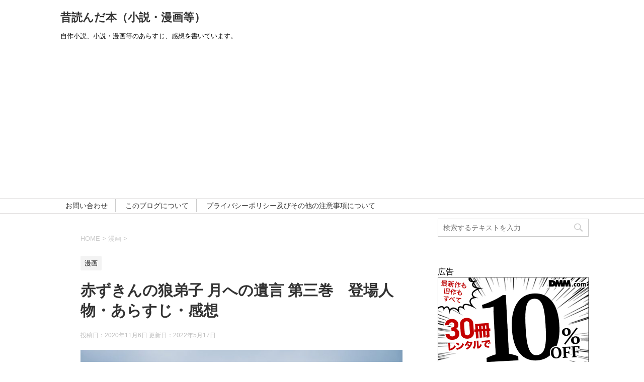

--- FILE ---
content_type: text/html; charset=UTF-8
request_url: https://ti-oldstory.com/7395.html
body_size: 23128
content:
<!DOCTYPE html>
<!--[if lt IE 7]>
<html class="ie6" dir="ltr" lang="ja" prefix="og: https://ogp.me/ns#"> <![endif]-->
<!--[if IE 7]>
<html class="i7" dir="ltr" lang="ja" prefix="og: https://ogp.me/ns#"> <![endif]-->
<!--[if IE 8]>
<html class="ie" dir="ltr" lang="ja" prefix="og: https://ogp.me/ns#"> <![endif]-->
<!--[if gt IE 8]><!-->
<html dir="ltr" lang="ja" prefix="og: https://ogp.me/ns#">
	<!--<![endif]-->
	<head prefix="og: http://ogp.me/ns# fb: http://ogp.me/ns/fb# article: http://ogp.me/ns/article#">

		<meta charset="UTF-8" >
		<meta name="viewport" content="width=device-width,initial-scale=1.0,user-scalable=yes">
		<meta name="format-detection" content="telephone=no" >
		
		
		<link rel="alternate" type="application/rss+xml" title="昔読んだ本（小説・漫画等） RSS Feed" href="https://ti-oldstory.com/feed" />
		<link rel="pingback" href="https://ti-oldstory.com/xmlrpc.php" >
		<!--[if lt IE 9]>
		<script src="https://ti-oldstory.com/wp-content/themes/stinger8/js/html5shiv.js"></script>
		<![endif]-->
				<title>赤ずきんの狼弟子 月への遺言 第三巻 登場人物・あらすじ・感想 » 昔読んだ本（小説・漫画等）</title>

		<!-- All in One SEO 4.9.2 - aioseo.com -->
	<meta name="description" content="赤ずきんの狼弟子 月への遺言 3 著：茂木清香 獣人、人間、狩人、三種の人が住む世界で、本来狩る側と狩られる側" />
	<meta name="robots" content="max-snippet:-1, max-image-preview:large, max-video-preview:-1" />
	<meta name="author" content="田中"/>
	<meta name="google-site-verification" content="tJYeurSWGm07k-Yyv6EULdzzm0Zd11cuPk4OhNkP9Kg" />
	<link rel="canonical" href="https://ti-oldstory.com/7395.html" />
	<meta name="generator" content="All in One SEO (AIOSEO) 4.9.2" />
		<meta property="og:locale" content="ja_JP" />
		<meta property="og:site_name" content="昔読んだ本（小説・漫画等）" />
		<meta property="og:type" content="article" />
		<meta property="og:title" content="赤ずきんの狼弟子 月への遺言 第三巻 登場人物・あらすじ・感想 » 昔読んだ本（小説・漫画等）" />
		<meta property="og:description" content="赤ずきんの狼弟子 月への遺言 3 著：茂木清香 獣人、人間、狩人、三種の人が住む世界で、本来狩る側と狩られる側" />
		<meta property="og:url" content="https://ti-oldstory.com/7395.html" />
		<meta property="og:image" content="https://ti-oldstory.com/wp-content/uploads/2020/11/red_hood_wolf_disciple_07-e1604574049377.jpg" />
		<meta property="og:image:secure_url" content="https://ti-oldstory.com/wp-content/uploads/2020/11/red_hood_wolf_disciple_07-e1604574049377.jpg" />
		<meta property="og:image:width" content="200" />
		<meta property="og:image:height" content="133" />
		<meta property="article:published_time" content="2020-11-05T22:18:53+00:00" />
		<meta property="article:modified_time" content="2022-05-17T04:09:55+00:00" />
		<meta name="twitter:card" content="summary" />
		<meta name="twitter:site" content="@ti180904" />
		<meta name="twitter:title" content="赤ずきんの狼弟子 月への遺言 第三巻 登場人物・あらすじ・感想 » 昔読んだ本（小説・漫画等）" />
		<meta name="twitter:description" content="赤ずきんの狼弟子 月への遺言 3 著：茂木清香 獣人、人間、狩人、三種の人が住む世界で、本来狩る側と狩られる側" />
		<meta name="twitter:creator" content="@ti180904" />
		<meta name="twitter:image" content="https://ti-oldstory.com/wp-content/uploads/2020/11/red_hood_wolf_disciple_07-e1604574049377.jpg" />
		<script type="application/ld+json" class="aioseo-schema">
			{"@context":"https:\/\/schema.org","@graph":[{"@type":"Article","@id":"https:\/\/ti-oldstory.com\/7395.html#article","name":"\u8d64\u305a\u304d\u3093\u306e\u72fc\u5f1f\u5b50 \u6708\u3078\u306e\u907a\u8a00 \u7b2c\u4e09\u5dfb \u767b\u5834\u4eba\u7269\u30fb\u3042\u3089\u3059\u3058\u30fb\u611f\u60f3 \u00bb \u6614\u8aad\u3093\u3060\u672c\uff08\u5c0f\u8aac\u30fb\u6f2b\u753b\u7b49\uff09","headline":"\u8d64\u305a\u304d\u3093\u306e\u72fc\u5f1f\u5b50 \u6708\u3078\u306e\u907a\u8a00 \u7b2c\u4e09\u5dfb\u3000\u767b\u5834\u4eba\u7269\u30fb\u3042\u3089\u3059\u3058\u30fb\u611f\u60f3","author":{"@id":"https:\/\/ti-oldstory.com\/author\/i-tanaka180913#author"},"publisher":{"@id":"https:\/\/ti-oldstory.com\/#organization"},"image":{"@type":"ImageObject","url":"https:\/\/ti-oldstory.com\/wp-content\/uploads\/2020\/11\/red_hood_wolf_disciple_07-e1604574049377.jpg","width":200,"height":133,"caption":"\u5c71\u7f8a"},"datePublished":"2020-11-06T07:18:53+09:00","dateModified":"2022-05-17T13:09:55+09:00","inLanguage":"ja","mainEntityOfPage":{"@id":"https:\/\/ti-oldstory.com\/7395.html#webpage"},"isPartOf":{"@id":"https:\/\/ti-oldstory.com\/7395.html#webpage"},"articleSection":"\u6f2b\u753b, \u30d5\u30a1\u30f3\u30bf\u30b8\u30fc, \u8302\u6728\u6e05\u9999, \u8d64\u305a\u304d\u3093\u306e\u72fc\u5f1f\u5b50"},{"@type":"BreadcrumbList","@id":"https:\/\/ti-oldstory.com\/7395.html#breadcrumblist","itemListElement":[{"@type":"ListItem","@id":"https:\/\/ti-oldstory.com#listItem","position":1,"name":"Home","item":"https:\/\/ti-oldstory.com","nextItem":{"@type":"ListItem","@id":"https:\/\/ti-oldstory.com\/category\/comics#listItem","name":"\u6f2b\u753b"}},{"@type":"ListItem","@id":"https:\/\/ti-oldstory.com\/category\/comics#listItem","position":2,"name":"\u6f2b\u753b","item":"https:\/\/ti-oldstory.com\/category\/comics","nextItem":{"@type":"ListItem","@id":"https:\/\/ti-oldstory.com\/7395.html#listItem","name":"\u8d64\u305a\u304d\u3093\u306e\u72fc\u5f1f\u5b50 \u6708\u3078\u306e\u907a\u8a00 \u7b2c\u4e09\u5dfb\u3000\u767b\u5834\u4eba\u7269\u30fb\u3042\u3089\u3059\u3058\u30fb\u611f\u60f3"},"previousItem":{"@type":"ListItem","@id":"https:\/\/ti-oldstory.com#listItem","name":"Home"}},{"@type":"ListItem","@id":"https:\/\/ti-oldstory.com\/7395.html#listItem","position":3,"name":"\u8d64\u305a\u304d\u3093\u306e\u72fc\u5f1f\u5b50 \u6708\u3078\u306e\u907a\u8a00 \u7b2c\u4e09\u5dfb\u3000\u767b\u5834\u4eba\u7269\u30fb\u3042\u3089\u3059\u3058\u30fb\u611f\u60f3","previousItem":{"@type":"ListItem","@id":"https:\/\/ti-oldstory.com\/category\/comics#listItem","name":"\u6f2b\u753b"}}]},{"@type":"Organization","@id":"https:\/\/ti-oldstory.com\/#organization","name":"ti-old-story","description":"\u81ea\u4f5c\u5c0f\u8aac\u3001\u5c0f\u8aac\u30fb\u6f2b\u753b\u7b49\u306e\u3042\u3089\u3059\u3058\u3001\u611f\u60f3\u3092\u66f8\u3044\u3066\u3044\u307e\u3059\u3002","url":"https:\/\/ti-oldstory.com\/","logo":{"@type":"ImageObject","url":"https:\/\/ti-oldstory.com\/wp-content\/uploads\/2022\/05\/profile_01.jpg","@id":"https:\/\/ti-oldstory.com\/7395.html\/#organizationLogo","width":112,"height":112,"caption":"\u672c\u68da"},"image":{"@id":"https:\/\/ti-oldstory.com\/7395.html\/#organizationLogo"},"sameAs":["https:\/\/twitter.com\/ti180904"]},{"@type":"Person","@id":"https:\/\/ti-oldstory.com\/author\/i-tanaka180913#author","url":"https:\/\/ti-oldstory.com\/author\/i-tanaka180913","name":"\u7530\u4e2d","image":{"@type":"ImageObject","@id":"https:\/\/ti-oldstory.com\/7395.html#authorImage","url":"https:\/\/secure.gravatar.com\/avatar\/8132bb28d6a3845bf1712c5c9f773fe33fc9bacdde61364a526ced34698046b5?s=96&d=mm&r=g","width":96,"height":96,"caption":"\u7530\u4e2d"}},{"@type":"WebPage","@id":"https:\/\/ti-oldstory.com\/7395.html#webpage","url":"https:\/\/ti-oldstory.com\/7395.html","name":"\u8d64\u305a\u304d\u3093\u306e\u72fc\u5f1f\u5b50 \u6708\u3078\u306e\u907a\u8a00 \u7b2c\u4e09\u5dfb \u767b\u5834\u4eba\u7269\u30fb\u3042\u3089\u3059\u3058\u30fb\u611f\u60f3 \u00bb \u6614\u8aad\u3093\u3060\u672c\uff08\u5c0f\u8aac\u30fb\u6f2b\u753b\u7b49\uff09","description":"\u8d64\u305a\u304d\u3093\u306e\u72fc\u5f1f\u5b50 \u6708\u3078\u306e\u907a\u8a00 3 \u8457\uff1a\u8302\u6728\u6e05\u9999 \u7363\u4eba\u3001\u4eba\u9593\u3001\u72e9\u4eba\u3001\u4e09\u7a2e\u306e\u4eba\u304c\u4f4f\u3080\u4e16\u754c\u3067\u3001\u672c\u6765\u72e9\u308b\u5074\u3068\u72e9\u3089\u308c\u308b\u5074","inLanguage":"ja","isPartOf":{"@id":"https:\/\/ti-oldstory.com\/#website"},"breadcrumb":{"@id":"https:\/\/ti-oldstory.com\/7395.html#breadcrumblist"},"author":{"@id":"https:\/\/ti-oldstory.com\/author\/i-tanaka180913#author"},"creator":{"@id":"https:\/\/ti-oldstory.com\/author\/i-tanaka180913#author"},"image":{"@type":"ImageObject","url":"https:\/\/ti-oldstory.com\/wp-content\/uploads\/2020\/11\/red_hood_wolf_disciple_07-e1604574049377.jpg","@id":"https:\/\/ti-oldstory.com\/7395.html\/#mainImage","width":200,"height":133,"caption":"\u5c71\u7f8a"},"primaryImageOfPage":{"@id":"https:\/\/ti-oldstory.com\/7395.html#mainImage"},"datePublished":"2020-11-06T07:18:53+09:00","dateModified":"2022-05-17T13:09:55+09:00"},{"@type":"WebSite","@id":"https:\/\/ti-oldstory.com\/#website","url":"https:\/\/ti-oldstory.com\/","name":"\u6614\u8aad\u3093\u3060\u672c\uff08\u5c0f\u8aac\u30fb\u6f2b\u753b\u7b49\uff09","description":"\u81ea\u4f5c\u5c0f\u8aac\u3001\u5c0f\u8aac\u30fb\u6f2b\u753b\u7b49\u306e\u3042\u3089\u3059\u3058\u3001\u611f\u60f3\u3092\u66f8\u3044\u3066\u3044\u307e\u3059\u3002","inLanguage":"ja","publisher":{"@id":"https:\/\/ti-oldstory.com\/#organization"}}]}
		</script>
		<!-- All in One SEO -->

<link rel='dns-prefetch' href='//ajax.googleapis.com' />
<link rel='dns-prefetch' href='//stats.wp.com' />
<link rel='dns-prefetch' href='//v0.wordpress.com' />
<link rel="alternate" title="oEmbed (JSON)" type="application/json+oembed" href="https://ti-oldstory.com/wp-json/oembed/1.0/embed?url=https%3A%2F%2Fti-oldstory.com%2F7395.html" />
<link rel="alternate" title="oEmbed (XML)" type="text/xml+oembed" href="https://ti-oldstory.com/wp-json/oembed/1.0/embed?url=https%3A%2F%2Fti-oldstory.com%2F7395.html&#038;format=xml" />
<!-- ti-oldstory.com is managing ads with Advanced Ads 2.0.16 – https://wpadvancedads.com/ --><script id="oldst-ready">
			window.advanced_ads_ready=function(e,a){a=a||"complete";var d=function(e){return"interactive"===a?"loading"!==e:"complete"===e};d(document.readyState)?e():document.addEventListener("readystatechange",(function(a){d(a.target.readyState)&&e()}),{once:"interactive"===a})},window.advanced_ads_ready_queue=window.advanced_ads_ready_queue||[];		</script>
		<style id='wp-img-auto-sizes-contain-inline-css' type='text/css'>
img:is([sizes=auto i],[sizes^="auto," i]){contain-intrinsic-size:3000px 1500px}
/*# sourceURL=wp-img-auto-sizes-contain-inline-css */
</style>
<link rel='stylesheet' id='jetpack_related-posts-css' href='https://ti-oldstory.com/wp-content/plugins/jetpack/modules/related-posts/related-posts.css?ver=20240116' type='text/css' media='all' />
<style id='wp-emoji-styles-inline-css' type='text/css'>

	img.wp-smiley, img.emoji {
		display: inline !important;
		border: none !important;
		box-shadow: none !important;
		height: 1em !important;
		width: 1em !important;
		margin: 0 0.07em !important;
		vertical-align: -0.1em !important;
		background: none !important;
		padding: 0 !important;
	}
/*# sourceURL=wp-emoji-styles-inline-css */
</style>
<style id='wp-block-library-inline-css' type='text/css'>
:root{--wp-block-synced-color:#7a00df;--wp-block-synced-color--rgb:122,0,223;--wp-bound-block-color:var(--wp-block-synced-color);--wp-editor-canvas-background:#ddd;--wp-admin-theme-color:#007cba;--wp-admin-theme-color--rgb:0,124,186;--wp-admin-theme-color-darker-10:#006ba1;--wp-admin-theme-color-darker-10--rgb:0,107,160.5;--wp-admin-theme-color-darker-20:#005a87;--wp-admin-theme-color-darker-20--rgb:0,90,135;--wp-admin-border-width-focus:2px}@media (min-resolution:192dpi){:root{--wp-admin-border-width-focus:1.5px}}.wp-element-button{cursor:pointer}:root .has-very-light-gray-background-color{background-color:#eee}:root .has-very-dark-gray-background-color{background-color:#313131}:root .has-very-light-gray-color{color:#eee}:root .has-very-dark-gray-color{color:#313131}:root .has-vivid-green-cyan-to-vivid-cyan-blue-gradient-background{background:linear-gradient(135deg,#00d084,#0693e3)}:root .has-purple-crush-gradient-background{background:linear-gradient(135deg,#34e2e4,#4721fb 50%,#ab1dfe)}:root .has-hazy-dawn-gradient-background{background:linear-gradient(135deg,#faaca8,#dad0ec)}:root .has-subdued-olive-gradient-background{background:linear-gradient(135deg,#fafae1,#67a671)}:root .has-atomic-cream-gradient-background{background:linear-gradient(135deg,#fdd79a,#004a59)}:root .has-nightshade-gradient-background{background:linear-gradient(135deg,#330968,#31cdcf)}:root .has-midnight-gradient-background{background:linear-gradient(135deg,#020381,#2874fc)}:root{--wp--preset--font-size--normal:16px;--wp--preset--font-size--huge:42px}.has-regular-font-size{font-size:1em}.has-larger-font-size{font-size:2.625em}.has-normal-font-size{font-size:var(--wp--preset--font-size--normal)}.has-huge-font-size{font-size:var(--wp--preset--font-size--huge)}.has-text-align-center{text-align:center}.has-text-align-left{text-align:left}.has-text-align-right{text-align:right}.has-fit-text{white-space:nowrap!important}#end-resizable-editor-section{display:none}.aligncenter{clear:both}.items-justified-left{justify-content:flex-start}.items-justified-center{justify-content:center}.items-justified-right{justify-content:flex-end}.items-justified-space-between{justify-content:space-between}.screen-reader-text{border:0;clip-path:inset(50%);height:1px;margin:-1px;overflow:hidden;padding:0;position:absolute;width:1px;word-wrap:normal!important}.screen-reader-text:focus{background-color:#ddd;clip-path:none;color:#444;display:block;font-size:1em;height:auto;left:5px;line-height:normal;padding:15px 23px 14px;text-decoration:none;top:5px;width:auto;z-index:100000}html :where(.has-border-color){border-style:solid}html :where([style*=border-top-color]){border-top-style:solid}html :where([style*=border-right-color]){border-right-style:solid}html :where([style*=border-bottom-color]){border-bottom-style:solid}html :where([style*=border-left-color]){border-left-style:solid}html :where([style*=border-width]){border-style:solid}html :where([style*=border-top-width]){border-top-style:solid}html :where([style*=border-right-width]){border-right-style:solid}html :where([style*=border-bottom-width]){border-bottom-style:solid}html :where([style*=border-left-width]){border-left-style:solid}html :where(img[class*=wp-image-]){height:auto;max-width:100%}:where(figure){margin:0 0 1em}html :where(.is-position-sticky){--wp-admin--admin-bar--position-offset:var(--wp-admin--admin-bar--height,0px)}@media screen and (max-width:600px){html :where(.is-position-sticky){--wp-admin--admin-bar--position-offset:0px}}

/*# sourceURL=wp-block-library-inline-css */
</style><style id='global-styles-inline-css' type='text/css'>
:root{--wp--preset--aspect-ratio--square: 1;--wp--preset--aspect-ratio--4-3: 4/3;--wp--preset--aspect-ratio--3-4: 3/4;--wp--preset--aspect-ratio--3-2: 3/2;--wp--preset--aspect-ratio--2-3: 2/3;--wp--preset--aspect-ratio--16-9: 16/9;--wp--preset--aspect-ratio--9-16: 9/16;--wp--preset--color--black: #000000;--wp--preset--color--cyan-bluish-gray: #abb8c3;--wp--preset--color--white: #ffffff;--wp--preset--color--pale-pink: #f78da7;--wp--preset--color--vivid-red: #cf2e2e;--wp--preset--color--luminous-vivid-orange: #ff6900;--wp--preset--color--luminous-vivid-amber: #fcb900;--wp--preset--color--light-green-cyan: #7bdcb5;--wp--preset--color--vivid-green-cyan: #00d084;--wp--preset--color--pale-cyan-blue: #8ed1fc;--wp--preset--color--vivid-cyan-blue: #0693e3;--wp--preset--color--vivid-purple: #9b51e0;--wp--preset--gradient--vivid-cyan-blue-to-vivid-purple: linear-gradient(135deg,rgb(6,147,227) 0%,rgb(155,81,224) 100%);--wp--preset--gradient--light-green-cyan-to-vivid-green-cyan: linear-gradient(135deg,rgb(122,220,180) 0%,rgb(0,208,130) 100%);--wp--preset--gradient--luminous-vivid-amber-to-luminous-vivid-orange: linear-gradient(135deg,rgb(252,185,0) 0%,rgb(255,105,0) 100%);--wp--preset--gradient--luminous-vivid-orange-to-vivid-red: linear-gradient(135deg,rgb(255,105,0) 0%,rgb(207,46,46) 100%);--wp--preset--gradient--very-light-gray-to-cyan-bluish-gray: linear-gradient(135deg,rgb(238,238,238) 0%,rgb(169,184,195) 100%);--wp--preset--gradient--cool-to-warm-spectrum: linear-gradient(135deg,rgb(74,234,220) 0%,rgb(151,120,209) 20%,rgb(207,42,186) 40%,rgb(238,44,130) 60%,rgb(251,105,98) 80%,rgb(254,248,76) 100%);--wp--preset--gradient--blush-light-purple: linear-gradient(135deg,rgb(255,206,236) 0%,rgb(152,150,240) 100%);--wp--preset--gradient--blush-bordeaux: linear-gradient(135deg,rgb(254,205,165) 0%,rgb(254,45,45) 50%,rgb(107,0,62) 100%);--wp--preset--gradient--luminous-dusk: linear-gradient(135deg,rgb(255,203,112) 0%,rgb(199,81,192) 50%,rgb(65,88,208) 100%);--wp--preset--gradient--pale-ocean: linear-gradient(135deg,rgb(255,245,203) 0%,rgb(182,227,212) 50%,rgb(51,167,181) 100%);--wp--preset--gradient--electric-grass: linear-gradient(135deg,rgb(202,248,128) 0%,rgb(113,206,126) 100%);--wp--preset--gradient--midnight: linear-gradient(135deg,rgb(2,3,129) 0%,rgb(40,116,252) 100%);--wp--preset--font-size--small: 13px;--wp--preset--font-size--medium: 20px;--wp--preset--font-size--large: 36px;--wp--preset--font-size--x-large: 42px;--wp--preset--spacing--20: 0.44rem;--wp--preset--spacing--30: 0.67rem;--wp--preset--spacing--40: 1rem;--wp--preset--spacing--50: 1.5rem;--wp--preset--spacing--60: 2.25rem;--wp--preset--spacing--70: 3.38rem;--wp--preset--spacing--80: 5.06rem;--wp--preset--shadow--natural: 6px 6px 9px rgba(0, 0, 0, 0.2);--wp--preset--shadow--deep: 12px 12px 50px rgba(0, 0, 0, 0.4);--wp--preset--shadow--sharp: 6px 6px 0px rgba(0, 0, 0, 0.2);--wp--preset--shadow--outlined: 6px 6px 0px -3px rgb(255, 255, 255), 6px 6px rgb(0, 0, 0);--wp--preset--shadow--crisp: 6px 6px 0px rgb(0, 0, 0);}:where(.is-layout-flex){gap: 0.5em;}:where(.is-layout-grid){gap: 0.5em;}body .is-layout-flex{display: flex;}.is-layout-flex{flex-wrap: wrap;align-items: center;}.is-layout-flex > :is(*, div){margin: 0;}body .is-layout-grid{display: grid;}.is-layout-grid > :is(*, div){margin: 0;}:where(.wp-block-columns.is-layout-flex){gap: 2em;}:where(.wp-block-columns.is-layout-grid){gap: 2em;}:where(.wp-block-post-template.is-layout-flex){gap: 1.25em;}:where(.wp-block-post-template.is-layout-grid){gap: 1.25em;}.has-black-color{color: var(--wp--preset--color--black) !important;}.has-cyan-bluish-gray-color{color: var(--wp--preset--color--cyan-bluish-gray) !important;}.has-white-color{color: var(--wp--preset--color--white) !important;}.has-pale-pink-color{color: var(--wp--preset--color--pale-pink) !important;}.has-vivid-red-color{color: var(--wp--preset--color--vivid-red) !important;}.has-luminous-vivid-orange-color{color: var(--wp--preset--color--luminous-vivid-orange) !important;}.has-luminous-vivid-amber-color{color: var(--wp--preset--color--luminous-vivid-amber) !important;}.has-light-green-cyan-color{color: var(--wp--preset--color--light-green-cyan) !important;}.has-vivid-green-cyan-color{color: var(--wp--preset--color--vivid-green-cyan) !important;}.has-pale-cyan-blue-color{color: var(--wp--preset--color--pale-cyan-blue) !important;}.has-vivid-cyan-blue-color{color: var(--wp--preset--color--vivid-cyan-blue) !important;}.has-vivid-purple-color{color: var(--wp--preset--color--vivid-purple) !important;}.has-black-background-color{background-color: var(--wp--preset--color--black) !important;}.has-cyan-bluish-gray-background-color{background-color: var(--wp--preset--color--cyan-bluish-gray) !important;}.has-white-background-color{background-color: var(--wp--preset--color--white) !important;}.has-pale-pink-background-color{background-color: var(--wp--preset--color--pale-pink) !important;}.has-vivid-red-background-color{background-color: var(--wp--preset--color--vivid-red) !important;}.has-luminous-vivid-orange-background-color{background-color: var(--wp--preset--color--luminous-vivid-orange) !important;}.has-luminous-vivid-amber-background-color{background-color: var(--wp--preset--color--luminous-vivid-amber) !important;}.has-light-green-cyan-background-color{background-color: var(--wp--preset--color--light-green-cyan) !important;}.has-vivid-green-cyan-background-color{background-color: var(--wp--preset--color--vivid-green-cyan) !important;}.has-pale-cyan-blue-background-color{background-color: var(--wp--preset--color--pale-cyan-blue) !important;}.has-vivid-cyan-blue-background-color{background-color: var(--wp--preset--color--vivid-cyan-blue) !important;}.has-vivid-purple-background-color{background-color: var(--wp--preset--color--vivid-purple) !important;}.has-black-border-color{border-color: var(--wp--preset--color--black) !important;}.has-cyan-bluish-gray-border-color{border-color: var(--wp--preset--color--cyan-bluish-gray) !important;}.has-white-border-color{border-color: var(--wp--preset--color--white) !important;}.has-pale-pink-border-color{border-color: var(--wp--preset--color--pale-pink) !important;}.has-vivid-red-border-color{border-color: var(--wp--preset--color--vivid-red) !important;}.has-luminous-vivid-orange-border-color{border-color: var(--wp--preset--color--luminous-vivid-orange) !important;}.has-luminous-vivid-amber-border-color{border-color: var(--wp--preset--color--luminous-vivid-amber) !important;}.has-light-green-cyan-border-color{border-color: var(--wp--preset--color--light-green-cyan) !important;}.has-vivid-green-cyan-border-color{border-color: var(--wp--preset--color--vivid-green-cyan) !important;}.has-pale-cyan-blue-border-color{border-color: var(--wp--preset--color--pale-cyan-blue) !important;}.has-vivid-cyan-blue-border-color{border-color: var(--wp--preset--color--vivid-cyan-blue) !important;}.has-vivid-purple-border-color{border-color: var(--wp--preset--color--vivid-purple) !important;}.has-vivid-cyan-blue-to-vivid-purple-gradient-background{background: var(--wp--preset--gradient--vivid-cyan-blue-to-vivid-purple) !important;}.has-light-green-cyan-to-vivid-green-cyan-gradient-background{background: var(--wp--preset--gradient--light-green-cyan-to-vivid-green-cyan) !important;}.has-luminous-vivid-amber-to-luminous-vivid-orange-gradient-background{background: var(--wp--preset--gradient--luminous-vivid-amber-to-luminous-vivid-orange) !important;}.has-luminous-vivid-orange-to-vivid-red-gradient-background{background: var(--wp--preset--gradient--luminous-vivid-orange-to-vivid-red) !important;}.has-very-light-gray-to-cyan-bluish-gray-gradient-background{background: var(--wp--preset--gradient--very-light-gray-to-cyan-bluish-gray) !important;}.has-cool-to-warm-spectrum-gradient-background{background: var(--wp--preset--gradient--cool-to-warm-spectrum) !important;}.has-blush-light-purple-gradient-background{background: var(--wp--preset--gradient--blush-light-purple) !important;}.has-blush-bordeaux-gradient-background{background: var(--wp--preset--gradient--blush-bordeaux) !important;}.has-luminous-dusk-gradient-background{background: var(--wp--preset--gradient--luminous-dusk) !important;}.has-pale-ocean-gradient-background{background: var(--wp--preset--gradient--pale-ocean) !important;}.has-electric-grass-gradient-background{background: var(--wp--preset--gradient--electric-grass) !important;}.has-midnight-gradient-background{background: var(--wp--preset--gradient--midnight) !important;}.has-small-font-size{font-size: var(--wp--preset--font-size--small) !important;}.has-medium-font-size{font-size: var(--wp--preset--font-size--medium) !important;}.has-large-font-size{font-size: var(--wp--preset--font-size--large) !important;}.has-x-large-font-size{font-size: var(--wp--preset--font-size--x-large) !important;}
/*# sourceURL=global-styles-inline-css */
</style>

<style id='classic-theme-styles-inline-css' type='text/css'>
/*! This file is auto-generated */
.wp-block-button__link{color:#fff;background-color:#32373c;border-radius:9999px;box-shadow:none;text-decoration:none;padding:calc(.667em + 2px) calc(1.333em + 2px);font-size:1.125em}.wp-block-file__button{background:#32373c;color:#fff;text-decoration:none}
/*# sourceURL=/wp-includes/css/classic-themes.min.css */
</style>
<link rel='stylesheet' id='parent-style-css' href='https://ti-oldstory.com/wp-content/themes/stinger8/style.css?ver=6.9' type='text/css' media='all' />
<link rel='stylesheet' id='normalize-css' href='https://ti-oldstory.com/wp-content/themes/stinger8/css/normalize.css?ver=1.5.9' type='text/css' media='all' />
<link rel='stylesheet' id='font-awesome-css' href='https://ti-oldstory.com/wp-content/themes/stinger8/css/fontawesome/css/font-awesome.min.css?ver=4.5.0' type='text/css' media='all' />
<link rel='stylesheet' id='style-css' href='https://ti-oldstory.com/wp-content/themes/stinger8-child/style.css?ver=6.9' type='text/css' media='all' />
<script type="text/javascript" id="jetpack_related-posts-js-extra">
/* <![CDATA[ */
var related_posts_js_options = {"post_heading":"h4"};
//# sourceURL=jetpack_related-posts-js-extra
/* ]]> */
</script>
<script type="text/javascript" src="https://ti-oldstory.com/wp-content/plugins/jetpack/_inc/build/related-posts/related-posts.min.js?ver=20240116" id="jetpack_related-posts-js"></script>
<script type="text/javascript" src="//ajax.googleapis.com/ajax/libs/jquery/1.11.3/jquery.min.js?ver=1.11.3" id="jquery-js"></script>
<link rel="https://api.w.org/" href="https://ti-oldstory.com/wp-json/" /><link rel="alternate" title="JSON" type="application/json" href="https://ti-oldstory.com/wp-json/wp/v2/posts/7395" /><link rel='shortlink' href='https://wp.me/paghIV-1Vh' />
	<style>img#wpstats{display:none}</style>
		<style type="text/css" id="custom-background-css">
body.custom-background { background-color: #ffffff; }
</style>
	<link rel="icon" href="https://ti-oldstory.com/wp-content/uploads/2018/09/cropped-elly20160628465420_TP_V4-1-32x32.jpg" sizes="32x32" />
<link rel="icon" href="https://ti-oldstory.com/wp-content/uploads/2018/09/cropped-elly20160628465420_TP_V4-1-192x192.jpg" sizes="192x192" />
<link rel="apple-touch-icon" href="https://ti-oldstory.com/wp-content/uploads/2018/09/cropped-elly20160628465420_TP_V4-1-180x180.jpg" />
<meta name="msapplication-TileImage" content="https://ti-oldstory.com/wp-content/uploads/2018/09/cropped-elly20160628465420_TP_V4-1-270x270.jpg" />
		<style type="text/css" id="wp-custom-css">
			/*=================================================================================
 カエレバ・ヨメレバ・トマレバ
=================================================================================*/
 
.cstmreba {
 width:98%;
 height:auto;
 margin:36px auto;
 font-family:'Lucida Grande','Hiragino Kaku Gothic ProN',Helvetica, Meiryo, sans-serif;
 line-height: 1.5;
 word-wrap: break-word;
 box-sizing: border-box;
 display: block;
}
.cstmreba a {
 transition: 0.8s ;
 color:#285EFF; /* テキストリンクカラー */
}
.cstmreba a:hover {
 color:#FFCA28; /* テキストリンクカラー(マウスオーバー時) */
}
.cstmreba .booklink-box,
.cstmreba .kaerebalink-box,
.cstmreba .tomarebalink-box {
 width: 100%;
 background-color: #fafafa; /* 全体の背景カラー */
 overflow: hidden;
 border-radius: 0px;
 box-sizing: border-box;
 padding: 12px 8px;
 box-shadow: 0px 2px 5px 0 rgba(0,0,0,.26);
}
/* サムネイル画像ボックス */
.cstmreba .booklink-image,
.cstmreba .kaerebalink-image,
.cstmreba .tomarebalink-image {
 width:150px;
 float:left;
 margin:0 14px 0 0;
 text-align: center;
 background: #fff;
}
.cstmreba .booklink-image a,
.cstmreba .kaerebalink-image a,
.cstmreba .tomarebalink-image a {
 width:100%;
 display:block;
}
.cstmreba .booklink-image a img,
.cstmreba .kaerebalink-image a img,
.cstmreba .tomarebalink-image a img {
 margin:0 ;
 padding: 0;
 text-align:center;
 background: #fff;
}
.cstmreba .booklink-info,.cstmreba .kaerebalink-info,.cstmreba .tomarebalink-info {
 overflow:hidden;
 line-height:170%;
 color: #333;
}
/* infoボックス内リンク下線非表示 */
.cstmreba .booklink-info a,
.cstmreba .kaerebalink-info a,
.cstmreba .tomarebalink-info a {
 text-decoration: none;
}
/* 作品・商品・ホテル名 リンク */
.cstmreba .booklink-name>a,
.cstmreba .kaerebalink-name>a,
.cstmreba .tomarebalink-name>a {
 border-bottom: 1px solid ;
 font-size:16px;
}
/* タイトル下にPタグ自動挿入された際の余白を小さく */
.cstmreba .kaerebalink-name p,
.cstmreba .booklink-name p,
.cstmreba .tomarebalink-name p {
    margin: 0;
}
/* powered by */
.cstmreba .booklink-powered-date,
.cstmreba .kaerebalink-powered-date,
.cstmreba .tomarebalink-powered-date {
 font-size:10px;
 line-height:150%;
}
.cstmreba .booklink-powered-date a,
.cstmreba .kaerebalink-powered-date a,
.cstmreba .tomarebalink-powered-date a {
 color:#333;
 border-bottom: none ;
}
.cstmreba .booklink-powered-date a:hover,
.cstmreba .kaerebalink-powered-date a:hover,
.cstmreba .tomarebalink-powered-date a:hover {
 color:#333;
 border-bottom: 1px solid #333 ;
}
/* 著者・住所 */
.cstmreba .booklink-detail,.cstmreba .kaerebalink-detail,.cstmreba .tomarebalink-address {
 font-size:12px;
}
.cstmreba .kaerebalink-link1 div img,.cstmreba .booklink-link2 div img,.cstmreba .tomarebalink-link1 div img {
 display:none !important;
}
.cstmreba .kaerebalink-link1, .cstmreba .booklink-link2,.cstmreba .tomarebalink-link1 {
 display: inline-block;
 width: 100%;
 margin-top: 5px;
}
.cstmreba .booklink-link2>div,
.cstmreba .kaerebalink-link1>div,
.cstmreba .tomarebalink-link1>div {
 float:left;
 width:24%;
 min-width:128px;
 margin:0.5%;
}
/***** ボタンデザインここから ******/
.cstmreba .booklink-link2 a,
.cstmreba .kaerebalink-link1 a,
.cstmreba .tomarebalink-link1 a {
 width: 100%;
 display: inline-block;
 text-align: center;
 box-sizing: border-box;
 margin: 1px 0;
 padding:3% 0.5%;
 border-radius: 8px;
 font-size: 13px;
 font-weight: bold;
 line-height: 180%;
 color: #fff;
 box-shadow: 0px 2px 4px 0 rgba(0,0,0,.26);
}
/* トマレバ */
.cstmreba .tomarebalink-link1 .shoplinkrakuten a {background: #76ae25; border: 2px solid #76ae25; }/* 楽天トラベル */
.cstmreba .tomarebalink-link1 .shoplinkjalan a { background: #ff7a15; border: 2px solid #ff7a15;}/* じゃらん */
.cstmreba .tomarebalink-link1 .shoplinkjtb a { background: #c81528; border: 2px solid #c81528;}/* JTB */
.cstmreba .tomarebalink-link1 .shoplinkknt a { background: #0b499d; border: 2px solid #0b499d;}/* KNT */
.cstmreba .tomarebalink-link1 .shoplinkikyu a { background: #bf9500; border: 2px solid #bf9500;}/* 一休 */
.cstmreba .tomarebalink-link1 .shoplinkrurubu a { background: #000066; border: 2px solid #000066;}/* るるぶ */
.cstmreba .tomarebalink-link1 .shoplinkyahoo a { background: #ff0033; border: 2px solid #ff0033;}/* Yahoo!トラベル */
.cstmreba .tomarebalink-link1 .shoplinkhis a { background: #004bb0; border: 2px solid #004bb0;}/*** HIS ***/
/* カエレバ */
.cstmreba .kaerebalink-link1 .shoplinkyahoo a {background:#ff0033; border:2px solid #ff0033; letter-spacing:normal;} /* Yahoo!ショッピング */
.cstmreba .kaerebalink-link1 .shoplinkbellemaison a { background:#84be24 ; border: 2px solid #84be24;} /* ベルメゾン */
.cstmreba .kaerebalink-link1 .shoplinkcecile a { background:#8d124b; border: 2px solid #8d124b;} /* セシール */
.cstmreba .kaerebalink-link1 .shoplinkkakakucom a {background:#314995; border: 2px solid #314995;} /* 価格コム */
/* ヨメレバ */
.cstmreba .booklink-link2 .shoplinkkindle a { background:#007dcd; border: 2px solid #007dcd;} /* Kindle */
.cstmreba .booklink-link2 .shoplinkrakukobo a { background:#bf0000; border: 2px solid #bf0000;} /* 楽天kobo */
.cstmreba .booklink-link2  .shoplinkbk1 a { background:#0085cd; border: 2px solid #0085cd;} /* honto */
.cstmreba .booklink-link2 .shoplinkehon a { background:#2a2c6d; border: 2px solid #2a2c6d;} /* ehon */
.cstmreba .booklink-link2 .shoplinkkino a { background:#003e92; border: 2px solid #003e92;} /* 紀伊國屋書店 */
.cstmreba .booklink-link2 .shoplinktoshokan a { background:#333333; border: 2px solid #333333;} /* 図書館 */
/* カエレバ・ヨメレバ共通 */
.cstmreba .kaerebalink-link1 .shoplinkamazon a,
.cstmreba .booklink-link2 .shoplinkamazon a {
 background:#FF9901;
 border: 2px solid #ff9901;
} /* Amazon */
.cstmreba .kaerebalink-link1 .shoplinkrakuten a,
.cstmreba .booklink-link2 .shoplinkrakuten a {
 background: #bf0000;
 border: 2px solid #bf0000;
} /* 楽天 */
.cstmreba .kaerebalink-link1 .shoplinkseven a,
.cstmreba .booklink-link2 .shoplinkseven a {
 background:#225496;
 border: 2px solid #225496;
} /* 7net */
/****** ボタンカラー ここまで *****/
 
/***** ボタンデザイン　マウスオーバー時ここから *****/
.cstmreba .booklink-link2 a:hover,
.cstmreba .kaerebalink-link1 a:hover,
.cstmreba .tomarebalink-link1 a:hover {
 background: #fff;
}
/* トマレバ */
.cstmreba .tomarebalink-link1 .shoplinkrakuten a:hover { color: #76ae25; }/* 楽天トラベル */
.cstmreba .tomarebalink-link1 .shoplinkjalan a:hover { color: #ff7a15; }/* じゃらん */
.cstmreba .tomarebalink-link1 .shoplinkjtb a:hover { color: #c81528; }/* JTB */
.cstmreba .tomarebalink-link1 .shoplinkknt a:hover { color: #0b499d; }/* KNT */
.cstmreba .tomarebalink-link1 .shoplinkikyu a:hover { color: #bf9500; }/* 一休 */
.cstmreba .tomarebalink-link1 .shoplinkrurubu a:hover { color: #000066; }/* るるぶ */
.cstmreba .tomarebalink-link1 .shoplinkyahoo a:hover { color: #ff0033; }/* Yahoo!トラベル */
.cstmreba .tomarebalink-link1 .shoplinkhis a:hover { color: #004bb0; }/*** HIS ***/
/* カエレバ */
.cstmreba .kaerebalink-link1 .shoplinkyahoo a:hover {color:#ff0033;} /* Yahoo!ショッピング */
.cstmreba .kaerebalink-link1 .shoplinkbellemaison a:hover { color:#84be24 ; } /* ベルメゾン */
.cstmreba .kaerebalink-link1 .shoplinkcecile a:hover { color:#8d124b; } /* セシール */
.cstmreba .kaerebalink-link1 .shoplinkkakakucom a:hover {color:#314995;} /* 価格コム */
/* ヨメレバ */
.cstmreba .booklink-link2 .shoplinkkindle a:hover { color:#007dcd;} /* Kindle */
.cstmreba .booklink-link2 .shoplinkrakukobo a:hover { color:#bf0000; } /* 楽天kobo */
.cstmreba .booklink-link2 .shoplinkbk1 a:hover { color:#0085cd; } /* honto */
.cstmreba .booklink-link2 .shoplinkehon a:hover { color:#2a2c6d; } /* ehon */
.cstmreba .booklink-link2 .shoplinkkino a:hover { color:#003e92; } /* 紀伊國屋書店 */
.cstmreba .booklink-link2 .shoplinktoshokan a:hover { color:#333333; } /* 図書館 */
/* カエレバ・ヨメレバ共通 */
.cstmreba .kaerebalink-link1 .shoplinkamazon a:hover,
.cstmreba .booklink-link2 .shoplinkamazon a:hover {
 color:#FF9901; } /* Amazon */
.cstmreba .kaerebalink-link1 .shoplinkrakuten a:hover,
.cstmreba .booklink-link2 .shoplinkrakuten a:hover {
 color: #bf0000; } /* 楽天 */
.cstmreba .kaerebalink-link1 .shoplinkseven a:hover,
.cstmreba .booklink-link2 .shoplinkseven a:hover {
 color:#225496;} /* 7net */
/***** ボタンデザイン　マウスオーバー時ここまで *****/
.cstmreba .booklink-footer {
 clear:both;
}
 
/*****  解像度768px以下のスタイル *****/
@media screen and (max-width:768px){
 .cstmreba .booklink-image,
 .cstmreba .kaerebalink-image,
 .cstmreba .tomarebalink-image {
 width:100%;
 float:none;
 }
 .cstmreba .booklink-link2>div,
 .cstmreba .kaerebalink-link1>div,
 .cstmreba .tomarebalink-link1>div {
 width: 32.33%;
 margin: 0.5%;
 }
 .cstmreba .booklink-info,
 .cstmreba .kaerebalink-info,
 .cstmreba .tomarebalink-info {
   text-align:center;
   padding-bottom: 1px;
 }
}
 
/*****  解像度480px以下のスタイル *****/
@media screen and (max-width:480px){
 .cstmreba .booklink-link2>div,
 .cstmreba .kaerebalink-link1>div,
 .cstmreba .tomarebalink-link1>div {
 width: 49%;
 margin: 0.5%;
 }
}		</style>
		
<!-- Global site tag (gtag.js) - Google Analytics -->
<script async src="https://www.googletagmanager.com/gtag/js?id=G-3SQ0Y9Y19C"></script>
<script>
  window.dataLayer = window.dataLayer || [];
  function gtag(){dataLayer.push(arguments);}
  gtag('js', new Date());

  gtag('config', 'G-3SQ0Y9Y19C');
</script>


	</head>
	<body class="wp-singular post-template-default single single-post postid-7395 single-format-standard custom-background wp-theme-stinger8 wp-child-theme-stinger8-child aa-prefix-oldst-" >
			<div id="st-ami">
				<div id="wrapper">
				<div id="wrapper-in">
					<header>
						<div id="headbox-bg">
							<div class="clearfix" id="headbox">
								<nav id="s-navi" class="pcnone">
	<dl class="acordion">
		<dt class="trigger">
			<p><span class="op"><i class="fa fa-bars"></i></span></p>
		</dt>

		<dd class="acordion_tree">
						<div class="menu"><ul>
<li class="page_item page-item-59"><a href="https://ti-oldstory.com/contact">お問い合わせ</a></li>
<li class="page_item page-item-71"><a href="https://ti-oldstory.com/about">このブログについて</a></li>
<li class="page_item page-item-55"><a href="https://ti-oldstory.com/privacy-policy">プライバシーポリシー及びその他の注意事項について</a></li>
</ul></div>
			<div class="clear"></div>

		</dd>
	</dl>
</nav>
									<div id="header-l">
									<!-- ロゴ又はブログ名 -->
									<p class="sitename">
										<a href="https://ti-oldstory.com/">
											昔読んだ本（小説・漫画等）										</a>
									</p>
									<!-- ロゴ又はブログ名ここまで -->
									<!-- キャプション -->
																			<p class="descr">
											自作小説、小説・漫画等のあらすじ、感想を書いています。										</p>
																		</div><!-- /#header-l -->

							</div><!-- /#headbox-bg -->
						</div><!-- /#headbox clearfix -->

						<div id="gazou-wide">
										<div id="st-menubox">
			<div id="st-menuwide">
				<nav class="menu"><ul>
<li class="page_item page-item-59"><a href="https://ti-oldstory.com/contact">お問い合わせ</a></li>
<li class="page_item page-item-71"><a href="https://ti-oldstory.com/about">このブログについて</a></li>
<li class="page_item page-item-55"><a href="https://ti-oldstory.com/privacy-policy">プライバシーポリシー及びその他の注意事項について</a></li>
</ul></nav>
			</div>
		</div>
	
							
						</div>
						<!-- /gazou -->

					</header>
					<div id="content-w">
<div id="content" class="clearfix">
	<div id="contentInner">

		<div class="st-main">

			<!-- ぱんくず -->
			<section id="breadcrumb">
			<ol itemscope itemtype="http://schema.org/BreadcrumbList">
					 <li itemprop="itemListElement" itemscope
      itemtype="http://schema.org/ListItem"><a href="https://ti-oldstory.com" itemprop="item"><span itemprop="name">HOME</span></a> > <meta itemprop="position" content="1" /></li>
									<li itemprop="itemListElement" itemscope
      itemtype="http://schema.org/ListItem"><a href="https://ti-oldstory.com/category/comics" itemprop="item">
					<span itemprop="name">漫画</span> </a> &gt;<meta itemprop="position" content="2" /></li> 
							</ol>
			</section>
			<!--/ ぱんくず -->

			<div id="post-7395" class="st-post post-7395 post type-post status-publish format-standard has-post-thumbnail hentry category-comics tag-54 tag-106 tag-107">
				<article>
					<!--ループ開始 -->
										
										<p class="st-catgroup">
					<a href="https://ti-oldstory.com/category/comics" title="View all posts in 漫画" rel="category tag"><span class="catname st-catid58">漫画</span></a>					</p>
									

					<h1 class="entry-title">赤ずきんの狼弟子 月への遺言 第三巻　登場人物・あらすじ・感想</h1>

					<div class="blogbox">
						<p><span class="kdate">
															投稿日：2020年11月6日								更新日：<time class="updated" datetime="2022-05-17T13:09:55+0900">2022年5月17日</time>
													</span></p>
					</div>

					<div class="mainbox">
							<div class="entry-content">
								<p><strong><img fetchpriority="high" decoding="async" class="alignnone size-full wp-image-7400" src="https://ti-oldstory.com/wp-content/uploads/2020/11/red_hood_wolf_disciple_07-1-e1604574056913.jpg" alt="山羊" width="800" height="533" />赤ずきんの狼弟子 月への遺言 3</strong><br />
著：茂木清香</p>
<p>獣人、人間、狩人、三種の人が住む世界で、本来狩る側と狩られる側の二人が師弟になる物語。</p>
<p>この作品は同人誌として発表された物で、商業版の主人公ウルとマニが出会う前、ウルの毛皮の持ち主であった喧騒（スコル）という名の獣人のお話です。</p>
<div class="oldst-" style="margin-bottom: 20px;" id="oldst-1791902219"><div class="oldst-adlabel">広告</div><script async src="//pagead2.googlesyndication.com/pagead/js/adsbygoogle.js?client=ca-pub-3619808350392876" crossorigin="anonymous"></script><ins class="adsbygoogle" style="display:block;" data-ad-client="ca-pub-3619808350392876" 
data-ad-slot="2536487369" 
data-ad-format="auto"></ins>
<script> 
(adsbygoogle = window.adsbygoogle || []).push({}); 
</script>
</div><h3>登場人物</h3>
<p><strong>スコル／ウル</strong><br />
人狼族の少年<br />
群れを離れ雷帝と呼ばれる狩人トールの弟子となる。<br />
狩人には獣人の声が聞こえない為、スコルという名が分からず初めての狩りに成功したスコルにトールは光輝という意味のウルという名を送った。</p>
<p><strong>トール</strong><br />
狩人<br />
雷帝と呼ばれ雷を自在に操る凄腕の狩人。<br />
スコルの魂の底にある強さを感じ取り、鍛えて強くなった彼と戦う為、スコルを弟子にする。</p>
<p><strong>シフ</strong><br />
トールと仲のいい女性の狩人<br />
幼く小さなスコルを気に入り、優しく接する。</p>
<p><strong>メェユイ</strong><br />
山羊人（バフォメット）<br />
山羊の獣人の少女。<br />
角以外は人に近い容姿を持つ。<br />
ある目的のため、人の町を目指している。</p>
<h3>冒頭あらすじ</h3>
<p>人狼族の少年スコルは弱い自分に耐え切れず、人狼の里を飛び出た所を狩人の雷帝トールに見つかり、半ば強制で弟子にされる。<br />
かなりスパルタな最初の試練を乗り越えたスコルは、その祝いとしてトールからウルという名前を受け取った。</p>
<p>与えられた試練として初めて自分の力で獲物をしとめ、その肉を食べたスコルは自分が人狼として駄目では無かったと純粋に喜んだ。</p>
<p>その翌日もトールのしごきは続いた。<br />
まずは基礎体力だと課せられた訓練も、狩人基準で少年のスコルには付いて行くのがやっとだ。</p>
<p>その訓練の一つ川を渡る途中で水没したスコルを置いて、トールとシフは手合わせを始めた。<br />
自分と同じ事をしていた筈なのに余力一杯の二人にスコルが驚愕していると、彼は森の中に獣の気配を感じる。</p>
<p>試練で味わった狩りの興奮をもう一度味わいたいと思ったスコルは、気配を追いトール達に何も伝えず森の中へと踏み入った。</p>
<p>逃げる獣を捕まえたスコルだったが、それは獣では無く山羊人の少女メェユイだった。<br />
狩らないでと泣く彼女を宥め、お互いの話をしているうちスコルは彼女が人の町へ行く事を知る。<br />
その話の過程で彼女が風邪をひいているらしいと知ったスコルは、メェユイを気遣い彼女と共に人の町へ行く事にするのだった。</p>
<div class="oldst-" style="margin-bottom: 20px;" id="oldst-3512860027"><div class="oldst-adlabel">広告</div><script async src="//pagead2.googlesyndication.com/pagead/js/adsbygoogle.js?client=ca-pub-3619808350392876" crossorigin="anonymous"></script><ins class="adsbygoogle" style="display:block;" data-ad-client="ca-pub-3619808350392876" 
data-ad-slot="2536487369" 
data-ad-format="auto"></ins>
<script> 
(adsbygoogle = window.adsbygoogle || []).push({}); 
</script>
</div><h3>感想</h3>
<p>今回は人間と獣人、そして狩人の関係性が物語を通して描かれました。<br />
この作品における種族の強さは、一番目が狩人、二番目が獣人、そして三番目が人間という位置づけです。</p>
<p>特別な力の無い人間は狩人、獣人、そのどちらとも話せますが、人を喰う獣人を恐れ、またそれを狩る狩人に縋り生きています。</p>
<p>作中、スコルは話せるのだから仲良くなろうと人間に歩み寄ろうとします。<br />
しかし、町の人間達は彼を恐れ拒絶します。</p>
<p>人が獣人を恐れる理由も理解は出来ます。<br />
いつでもこちらを殺す事が出来る存在と対等な友人にはなれない筈です。<br />
更に、人を喰った獣人が血で狂い、狂暴化するのであれば致し方ないのではとも思います。</p>
<p>商業版では登場した獣人達によって雰囲気が全然違う理由は深く語られていなかったので、この巻を読んでやっと彼らの様子がおかしかった理由が理解出来ました。（商業版で人を食べていた獣人の目とか描写が、狂気じみててかなり怖かったんですよね）</p>
<h3>まとめ</h3>
<p>トールとスコル、狩人と獣人の師弟を通して明らかになる世界の秘密。<br />
今回のエピソードは少し不気味で切なくて、でもどこか心に光が射すようなそんなお話でした。</p>
<p>茂木清香さんのツイッターは<a href="https://twitter.com/mogi_sayaka?ref_src=twsrc%5Egoogle%7Ctwcamp%5Eserp%7Ctwgr%5Eauthor" target="_blank" rel="noopener noreferrer">こちら</a>。<br />
作品は<a href="https://mogiya.booth.pm/" target="_blank" rel="noopener noreferrer">BOOTHのもぎ屋</a>及び<a href="https://www.melonbooks.co.jp/circle/index.php?circle_id=44701" target="_blank" rel="noopener noreferrer">メロンブックスのもぎ屋</a>からご購入いただけます。<br />
こちらは同人誌ですので、在庫切れの場合は再販をお待ち下さい。</p>
<p>最後までお読みいただき、ありがとうございました。</p>
<h6>※イメージはPixabayのFelixMittermeierによる画像です。</h6>

<div id='jp-relatedposts' class='jp-relatedposts' >
	
</div><div class="oldst-" style="margin-top: 20px;" id="oldst-568342590"><div class="oldst-adlabel">広告</div><script async src="//pagead2.googlesyndication.com/pagead/js/adsbygoogle.js?client=ca-pub-3619808350392876" crossorigin="anonymous"></script><ins class="adsbygoogle" style="display:block;" data-ad-client="ca-pub-3619808350392876" 
data-ad-slot="7416923733" 
data-ad-format="auto"></ins>
<script> 
(adsbygoogle = window.adsbygoogle || []).push({}); 
</script>
</div>							</div>
						<div class="adbox">

				
	
							
	</div>
		
							
					</div><!-- .mainboxここまで -->
	
							<div class="sns">
	<ul class="clearfix">
		<!--ツイートボタン-->
		<li class="twitter"> 
		<a onclick="window.open('//twitter.com/intent/tweet?url=https%3A%2F%2Fti-oldstory.com%2F7395.html&text=%E8%B5%A4%E3%81%9A%E3%81%8D%E3%82%93%E3%81%AE%E7%8B%BC%E5%BC%9F%E5%AD%90+%E6%9C%88%E3%81%B8%E3%81%AE%E9%81%BA%E8%A8%80+%E7%AC%AC%E4%B8%89%E5%B7%BB%E3%80%80%E7%99%BB%E5%A0%B4%E4%BA%BA%E7%89%A9%E3%83%BB%E3%81%82%E3%82%89%E3%81%99%E3%81%98%E3%83%BB%E6%84%9F%E6%83%B3&tw_p=tweetbutton', '', 'width=500,height=450'); return false;"><i class="fa fa-twitter"></i><span class="snstext " >Twitter</span></a>
		</li>

		<!--Facebookボタン-->      
		<li class="facebook">
		<a href="//www.facebook.com/sharer.php?src=bm&u=https%3A%2F%2Fti-oldstory.com%2F7395.html&t=%E8%B5%A4%E3%81%9A%E3%81%8D%E3%82%93%E3%81%AE%E7%8B%BC%E5%BC%9F%E5%AD%90+%E6%9C%88%E3%81%B8%E3%81%AE%E9%81%BA%E8%A8%80+%E7%AC%AC%E4%B8%89%E5%B7%BB%E3%80%80%E7%99%BB%E5%A0%B4%E4%BA%BA%E7%89%A9%E3%83%BB%E3%81%82%E3%82%89%E3%81%99%E3%81%98%E3%83%BB%E6%84%9F%E6%83%B3" target="_blank"><i class="fa fa-facebook"></i><span class="snstext " >Facebook</span>
		</a>
		</li>

		<!--Google+1ボタン-->
		<li class="googleplus">
		<a href="https://plus.google.com/share?url=https%3A%2F%2Fti-oldstory.com%2F7395.html" target="_blank"><i class="fa fa-google-plus"></i><span class="snstext " >Google+</span></a>
		</li>

		<!--ポケットボタン-->      
		<li class="pocket">
		<a onclick="window.open('//getpocket.com/edit?url=https%3A%2F%2Fti-oldstory.com%2F7395.html&title=%E8%B5%A4%E3%81%9A%E3%81%8D%E3%82%93%E3%81%AE%E7%8B%BC%E5%BC%9F%E5%AD%90+%E6%9C%88%E3%81%B8%E3%81%AE%E9%81%BA%E8%A8%80+%E7%AC%AC%E4%B8%89%E5%B7%BB%E3%80%80%E7%99%BB%E5%A0%B4%E4%BA%BA%E7%89%A9%E3%83%BB%E3%81%82%E3%82%89%E3%81%99%E3%81%98%E3%83%BB%E6%84%9F%E6%83%B3', '', 'width=500,height=350'); return false;"><i class="fa fa-get-pocket"></i><span class="snstext " >Pocket</span></a></li>

		<!--はてブボタン-->  
		<li class="hatebu">       
			<a href="//b.hatena.ne.jp/entry/https://ti-oldstory.com/7395.html" class="hatena-bookmark-button" data-hatena-bookmark-layout="simple" title="赤ずきんの狼弟子 月への遺言 第三巻　登場人物・あらすじ・感想"><span style="font-weight:bold" class="fa-hatena">B!</span><span class="snstext " >はてブ</span>
			</a><script type="text/javascript" src="//b.st-hatena.com/js/bookmark_button.js" charset="utf-8" async="async"></script>

		</li>

		<!--LINEボタン-->   
		<li class="line">
		<a href="//line.me/R/msg/text/?%E8%B5%A4%E3%81%9A%E3%81%8D%E3%82%93%E3%81%AE%E7%8B%BC%E5%BC%9F%E5%AD%90+%E6%9C%88%E3%81%B8%E3%81%AE%E9%81%BA%E8%A8%80+%E7%AC%AC%E4%B8%89%E5%B7%BB%E3%80%80%E7%99%BB%E5%A0%B4%E4%BA%BA%E7%89%A9%E3%83%BB%E3%81%82%E3%82%89%E3%81%99%E3%81%98%E3%83%BB%E6%84%9F%E6%83%B3%0Ahttps%3A%2F%2Fti-oldstory.com%2F7395.html" target="_blank"><i class="fa fa-comment" aria-hidden="true"></i><span class="snstext" >LINE</span></a>
		</li>     
	</ul>

	</div> 

						<p class="tagst">
							<i class="fa fa-folder-open-o" aria-hidden="true"></i>-<a href="https://ti-oldstory.com/category/comics" rel="category tag">漫画</a><br/>
							<i class="fa fa-tags"></i>-<a href="https://ti-oldstory.com/tag/%e3%83%95%e3%82%a1%e3%83%b3%e3%82%bf%e3%82%b8%e3%83%bc" rel="tag">ファンタジー</a>, <a href="https://ti-oldstory.com/tag/%e8%8c%82%e6%9c%a8%e6%b8%85%e9%a6%99" rel="tag">茂木清香</a>, <a href="https://ti-oldstory.com/tag/%e8%b5%a4%e3%81%9a%e3%81%8d%e3%82%93%e3%81%ae%e7%8b%bc%e5%bc%9f%e5%ad%90" rel="tag">赤ずきんの狼弟子</a>						</p>

					<!-- <p>執筆者：<a href="https://ti-oldstory.com/author/i-tanaka180913" title="田中 の投稿" rel="author">田中</a></p> -->


										<!--ループ終了-->
			</article>

					<div class="st-aside">
						
						<!--関連記事-->
						<p class="point"><span class="point-in">関連記事</span></p>
<div class="kanren">
							<dl class="clearfix">
				<dt><a href="https://ti-oldstory.com/10673.html">
													<img width="150" height="150" src="https://ti-oldstory.com/wp-content/uploads/2021/09/how-to-grill-oun-love_04-150x150.jpg" class="attachment-thumbnail size-thumbnail wp-post-image" alt="貝の炭火焼" decoding="async" loading="lazy" srcset="https://ti-oldstory.com/wp-content/uploads/2021/09/how-to-grill-oun-love_04-150x150.jpg 150w, https://ti-oldstory.com/wp-content/uploads/2021/09/how-to-grill-oun-love_04-100x100.jpg 100w" sizes="auto, (max-width: 150px) 100vw, 150px" />											</a></dt>
				<dd>
					<p class="kanren-t"><a href="https://ti-oldstory.com/10673.html">
							焼いてるふたり 第四巻　登場人物・あらすじ・感想						</a></p>

					<div class="smanone2">
						<p>焼いてるふたり 4　モーニングKC 著：ハナツカシオリ 出版社：講談社 千尋を抱きたい。 そう宣言した健太は勢いのまま千尋と共に温泉旅館に泊まります。 緊張で味のしない料理を食べ、温泉に浸かった二人は &#8230; </p>
					</div>
				</dd>
			</dl>
					<dl class="clearfix">
				<dt><a href="https://ti-oldstory.com/2774.html">
													<img width="150" height="150" src="https://ti-oldstory.com/wp-content/uploads/2019/07/blue_giant_03-150x150.jpg" class="attachment-thumbnail size-thumbnail wp-post-image" alt="夕陽" decoding="async" loading="lazy" srcset="https://ti-oldstory.com/wp-content/uploads/2019/07/blue_giant_03-150x150.jpg 150w, https://ti-oldstory.com/wp-content/uploads/2019/07/blue_giant_03-100x100.jpg 100w" sizes="auto, (max-width: 150px) 100vw, 150px" />											</a></dt>
				<dd>
					<p class="kanren-t"><a href="https://ti-oldstory.com/2774.html">
							ブルージャイアント 第三巻　あらすじ・感想						</a></p>

					<div class="smanone2">
						<p>ブルージャイアント 3　ビッグコミックススペシャル 作：石塚真一 出版社：小学館 由井からサックスを学ぶ大は、今回、文化祭で演奏を披露します。 あらすじ 夏に始まった由井とのレッスンは続いていた。 あ &#8230; </p>
					</div>
				</dd>
			</dl>
					<dl class="clearfix">
				<dt><a href="https://ti-oldstory.com/14693.html">
													<img width="150" height="150" src="https://ti-oldstory.com/wp-content/uploads/2022/05/chef-of-the-fleet_02-150x150.jpg" class="attachment-thumbnail size-thumbnail wp-post-image" alt="味噌汁" decoding="async" loading="lazy" srcset="https://ti-oldstory.com/wp-content/uploads/2022/05/chef-of-the-fleet_02-150x150.jpg 150w, https://ti-oldstory.com/wp-content/uploads/2022/05/chef-of-the-fleet_02-100x100.jpg 100w" sizes="auto, (max-width: 150px) 100vw, 150px" />											</a></dt>
				<dd>
					<p class="kanren-t"><a href="https://ti-oldstory.com/14693.html">
							艦隊のシェフ 第二巻　登場人物・あらすじ・感想						</a></p>

					<div class="smanone2">
						<p>艦隊のシェフ 2　モーニングKC 原作：池田邦彦 作画：萩原玲二 出版社：講談社 第二次世界大戦中の太平洋。 敵潜水艦の魚雷攻撃を受けた幸風は張出軸受（シャフト・ブランケット）を損傷。 その修理の為、 &#8230; </p>
					</div>
				</dd>
			</dl>
					<dl class="clearfix">
				<dt><a href="https://ti-oldstory.com/7430.html">
													<img width="150" height="150" src="https://ti-oldstory.com/wp-content/uploads/2020/11/sexy-tanaka-san_03-150x150.jpg" class="attachment-thumbnail size-thumbnail wp-post-image" alt="ベリーダンサー" decoding="async" loading="lazy" srcset="https://ti-oldstory.com/wp-content/uploads/2020/11/sexy-tanaka-san_03-150x150.jpg 150w, https://ti-oldstory.com/wp-content/uploads/2020/11/sexy-tanaka-san_03-100x100.jpg 100w" sizes="auto, (max-width: 150px) 100vw, 150px" />											</a></dt>
				<dd>
					<p class="kanren-t"><a href="https://ti-oldstory.com/7430.html">
							セクシー田中さん 第三巻　あらすじ・感想						</a></p>

					<div class="smanone2">
						<p>セクシー田中さん 3　フラワーコミックスアルファ 著：芦原妃名子 出版社：小学館 ペルシャ料理店のオーナー三好（既婚者）への恋心。 叶わぬ恋と諦め、それを胸に秘めつつダンスに生きる事を再度決意した田中 &#8230; </p>
					</div>
				</dd>
			</dl>
					<dl class="clearfix">
				<dt><a href="https://ti-oldstory.com/15060.html">
													<img width="150" height="135" src="https://ti-oldstory.com/wp-content/uploads/2022/07/victoria-erasou_03-e1656727161102-150x135.jpg" class="attachment-thumbnail size-thumbnail wp-post-image" alt="ケルベロス" decoding="async" loading="lazy" />											</a></dt>
				<dd>
					<p class="kanren-t"><a href="https://ti-oldstory.com/15060.html">
							ヴィクトリア・ウィナー・オーストウェン王妃は世界で一番偉そうである コミカライズ版 第三巻　登場人物・あらすじ・感想						</a></p>

					<div class="smanone2">
						<p>ヴィクトリア・ウィナー・オーストウェン王妃は世界で一番偉そうである コミカライズ版 3　シリウスコミックス 漫画：新城一 原作：海月崎まつり 出版社：講談社 元海賊な山賊に攫われた覇王系の王妃、ヴィク &#8230; </p>
					</div>
				</dd>
			</dl>
				</div>
						<!--ページナビ-->
						<div class="p-navi clearfix">
							<dl>
																	<dt>PREV</dt>
									<dd>
										<a href="https://ti-oldstory.com/7380.html">ぽんこつポン子 第七巻　登場人物他・あらすじ・感想</a>
									</dd>
																									<dt>NEXT</dt>
									<dd>
										<a href="https://ti-oldstory.com/7406.html">セクシー田中さん 第一巻　登場人物・あらすじ・感想</a>
									</dd>
															</dl>
						</div>
					</div><!-- /st-aside -->

			</div>
			<!--/post-->

		</div><!-- /st-main -->
	</div>
	<!-- /#contentInner -->
	<div id="side">
	<div class="st-aside">

					<div class="side-topad">
				<div class="ad"><div id="search">
	<form method="get" id="searchform" action="https://ti-oldstory.com/">
		<label class="hidden" for="s">
					</label>
		<input type="text" placeholder="検索するテキストを入力" value="" name="s" id="s" />
		<input type="image" src="https://ti-oldstory.com/wp-content/themes/stinger8/images/search.png" alt="検索" id="searchsubmit" />
	</form>
</div>
<!-- /stinger --> </div><div class="widget_text ad"><div class="textwidget custom-html-widget"></div></div><div class="widget_text ad"><p style="display:none">DMMコミックレンタル</p><div class="textwidget custom-html-widget">広告<br>
<a href="https://px.a8.net/svt/ejp?a8mat=3NAQ2E+DA33JM+2GMK+ZU2WH" rel="nofollow">
<img border="0" width="300" height="250" alt="" src="https://www27.a8.net/svt/bgt?aid=220530038803&wid=001&eno=01&mid=s00000011486006019000&mc=1"></a>
<img border="0" width="1" height="1" src="https://www19.a8.net/0.gif?a8mat=3NAQ2E+DA33JM+2GMK+ZU2WH" alt=""></div></div>			</div>
		
		<div class="kanren">
							<dl class="clearfix">
				<dt><a href="https://ti-oldstory.com/1681.html">
													<img width="150" height="150" src="https://ti-oldstory.com/wp-content/uploads/2019/04/book-150x150.jpg" class="attachment-thumbnail size-thumbnail wp-post-image" alt="本" decoding="async" loading="lazy" srcset="https://ti-oldstory.com/wp-content/uploads/2019/04/book-150x150.jpg 150w, https://ti-oldstory.com/wp-content/uploads/2019/04/book-100x100.jpg 100w" sizes="auto, (max-width: 150px) 100vw, 150px" />											</a></dt>
				<dd>
					<div class="blog_info">
						<p>2019/04/04</p>
					</div>
					<p class="kanren-t"><a href="https://ti-oldstory.com/1681.html">自作小説　一覧</a></p>

					<div class="smanone2">
											</div>
				</dd>
			</dl>
					<dl class="clearfix">
				<dt><a href="https://ti-oldstory.com/16960.html">
													<img width="150" height="150" src="https://ti-oldstory.com/wp-content/uploads/2023/05/the-fable-tsc_07-150x150.jpg" class="attachment-thumbnail size-thumbnail wp-post-image" alt="シングルアクションアーミー" decoding="async" loading="lazy" srcset="https://ti-oldstory.com/wp-content/uploads/2023/05/the-fable-tsc_07-150x150.jpg 150w, https://ti-oldstory.com/wp-content/uploads/2023/05/the-fable-tsc_07-100x100.jpg 100w" sizes="auto, (max-width: 150px) 100vw, 150px" />											</a></dt>
				<dd>
					<div class="blog_info">
						<p>2023/05/29</p>
					</div>
					<p class="kanren-t"><a href="https://ti-oldstory.com/16960.html">ザ・ファブル The second contact 第七巻　登場人物・あらすじ・感想</a></p>

					<div class="smanone2">
											</div>
				</dd>
			</dl>
					<dl class="clearfix">
				<dt><a href="https://ti-oldstory.com/16955.html">
													<img width="150" height="150" src="https://ti-oldstory.com/wp-content/uploads/2023/05/nagatan-to-aoto_10-150x150.jpg" class="attachment-thumbnail size-thumbnail wp-post-image" alt="公園のベンチ" decoding="async" loading="lazy" srcset="https://ti-oldstory.com/wp-content/uploads/2023/05/nagatan-to-aoto_10-150x150.jpg 150w, https://ti-oldstory.com/wp-content/uploads/2023/05/nagatan-to-aoto_10-100x100.jpg 100w" sizes="auto, (max-width: 150px) 100vw, 150px" />											</a></dt>
				<dd>
					<div class="blog_info">
						<p>2023/05/20</p>
					</div>
					<p class="kanren-t"><a href="https://ti-oldstory.com/16955.html">ながたんと青と ―いちかの料理帖― 第十巻　登場人物・あらすじ・感想</a></p>

					<div class="smanone2">
											</div>
				</dd>
			</dl>
					<dl class="clearfix">
				<dt><a href="https://ti-oldstory.com/16942.html">
													<img width="150" height="150" src="https://ti-oldstory.com/wp-content/uploads/2023/05/kaoru-hanaha-rintosaku_08-150x150.jpg" class="attachment-thumbnail size-thumbnail wp-post-image" alt="ケーキ" decoding="async" loading="lazy" srcset="https://ti-oldstory.com/wp-content/uploads/2023/05/kaoru-hanaha-rintosaku_08-150x150.jpg 150w, https://ti-oldstory.com/wp-content/uploads/2023/05/kaoru-hanaha-rintosaku_08-100x100.jpg 100w" sizes="auto, (max-width: 150px) 100vw, 150px" />											</a></dt>
				<dd>
					<div class="blog_info">
						<p>2023/05/17</p>
					</div>
					<p class="kanren-t"><a href="https://ti-oldstory.com/16942.html">薫る花は凛と咲く 第八巻　登場人物・あらすじ・感想</a></p>

					<div class="smanone2">
											</div>
				</dd>
			</dl>
					<dl class="clearfix">
				<dt><a href="https://ti-oldstory.com/16936.html">
													<img width="150" height="150" src="https://ti-oldstory.com/wp-content/uploads/2023/05/aerial_dragons_15-150x150.jpg" class="attachment-thumbnail size-thumbnail wp-post-image" alt="岩の谷" decoding="async" loading="lazy" srcset="https://ti-oldstory.com/wp-content/uploads/2023/05/aerial_dragons_15-150x150.jpg 150w, https://ti-oldstory.com/wp-content/uploads/2023/05/aerial_dragons_15-100x100.jpg 100w" sizes="auto, (max-width: 150px) 100vw, 150px" />											</a></dt>
				<dd>
					<div class="blog_info">
						<p>2023/05/15</p>
					</div>
					<p class="kanren-t"><a href="https://ti-oldstory.com/16936.html">空挺ドラゴンズ 第十五巻　登場人物・あらすじ・感想</a></p>

					<div class="smanone2">
											</div>
				</dd>
			</dl>
					<dl class="clearfix">
				<dt><a href="https://ti-oldstory.com/16928.html">
													<img width="150" height="150" src="https://ti-oldstory.com/wp-content/uploads/2023/05/zeikin-de-kaxtuta-hon_07-150x150.jpg" class="attachment-thumbnail size-thumbnail wp-post-image" alt="手紙" decoding="async" loading="lazy" srcset="https://ti-oldstory.com/wp-content/uploads/2023/05/zeikin-de-kaxtuta-hon_07-150x150.jpg 150w, https://ti-oldstory.com/wp-content/uploads/2023/05/zeikin-de-kaxtuta-hon_07-100x100.jpg 100w" sizes="auto, (max-width: 150px) 100vw, 150px" />											</a></dt>
				<dd>
					<div class="blog_info">
						<p>2023/05/13</p>
					</div>
					<p class="kanren-t"><a href="https://ti-oldstory.com/16928.html">税金で買った本 第七巻　登場人物・あらすじ・感想</a></p>

					<div class="smanone2">
											</div>
				</dd>
			</dl>
				</div>
					<div id="mybox">
				<div class="ad"><div class="oldst-adlabel">広告</div><script async src="//pagead2.googlesyndication.com/pagead/js/adsbygoogle.js?client=ca-pub-3619808350392876" crossorigin="anonymous"></script><ins class="adsbygoogle" style="display:block;" data-ad-client="ca-pub-3619808350392876" 
data-ad-slot="1036553490" 
data-ad-format="auto"></ins>
<script> 
(adsbygoogle = window.adsbygoogle || []).push({}); 
</script>
</div>
		<div class="ad">
		<p class="menu_underh2">最近の投稿</p>
		<ul>
											<li>
					<a href="https://ti-oldstory.com/16960.html">ザ・ファブル The second contact 第七巻　登場人物・あらすじ・感想</a>
									</li>
											<li>
					<a href="https://ti-oldstory.com/16955.html">ながたんと青と ―いちかの料理帖― 第十巻　登場人物・あらすじ・感想</a>
									</li>
											<li>
					<a href="https://ti-oldstory.com/16942.html">薫る花は凛と咲く 第八巻　登場人物・あらすじ・感想</a>
									</li>
											<li>
					<a href="https://ti-oldstory.com/16936.html">空挺ドラゴンズ 第十五巻　登場人物・あらすじ・感想</a>
									</li>
											<li>
					<a href="https://ti-oldstory.com/16928.html">税金で買った本 第七巻　登場人物・あらすじ・感想</a>
									</li>
					</ul>

		</div><div class="ad"><p class="menu_underh2">アーカイブ</p>		<label class="screen-reader-text" for="archives-dropdown-2">アーカイブ</label>
		<select id="archives-dropdown-2" name="archive-dropdown">
			
			<option value="">月を選択</option>
				<option value='https://ti-oldstory.com/date/2023/05'> 2023年5月 &nbsp;(12)</option>
	<option value='https://ti-oldstory.com/date/2023/04'> 2023年4月 &nbsp;(25)</option>
	<option value='https://ti-oldstory.com/date/2023/03'> 2023年3月 &nbsp;(30)</option>
	<option value='https://ti-oldstory.com/date/2023/02'> 2023年2月 &nbsp;(28)</option>
	<option value='https://ti-oldstory.com/date/2023/01'> 2023年1月 &nbsp;(31)</option>
	<option value='https://ti-oldstory.com/date/2022/12'> 2022年12月 &nbsp;(31)</option>
	<option value='https://ti-oldstory.com/date/2022/11'> 2022年11月 &nbsp;(30)</option>
	<option value='https://ti-oldstory.com/date/2022/10'> 2022年10月 &nbsp;(31)</option>
	<option value='https://ti-oldstory.com/date/2022/09'> 2022年9月 &nbsp;(30)</option>
	<option value='https://ti-oldstory.com/date/2022/08'> 2022年8月 &nbsp;(31)</option>
	<option value='https://ti-oldstory.com/date/2022/07'> 2022年7月 &nbsp;(31)</option>
	<option value='https://ti-oldstory.com/date/2022/06'> 2022年6月 &nbsp;(30)</option>
	<option value='https://ti-oldstory.com/date/2022/05'> 2022年5月 &nbsp;(31)</option>
	<option value='https://ti-oldstory.com/date/2022/04'> 2022年4月 &nbsp;(30)</option>
	<option value='https://ti-oldstory.com/date/2022/03'> 2022年3月 &nbsp;(31)</option>
	<option value='https://ti-oldstory.com/date/2022/02'> 2022年2月 &nbsp;(28)</option>
	<option value='https://ti-oldstory.com/date/2022/01'> 2022年1月 &nbsp;(31)</option>
	<option value='https://ti-oldstory.com/date/2021/12'> 2021年12月 &nbsp;(31)</option>
	<option value='https://ti-oldstory.com/date/2021/11'> 2021年11月 &nbsp;(30)</option>
	<option value='https://ti-oldstory.com/date/2021/10'> 2021年10月 &nbsp;(31)</option>
	<option value='https://ti-oldstory.com/date/2021/09'> 2021年9月 &nbsp;(30)</option>
	<option value='https://ti-oldstory.com/date/2021/08'> 2021年8月 &nbsp;(31)</option>
	<option value='https://ti-oldstory.com/date/2021/07'> 2021年7月 &nbsp;(31)</option>
	<option value='https://ti-oldstory.com/date/2021/06'> 2021年6月 &nbsp;(30)</option>
	<option value='https://ti-oldstory.com/date/2021/05'> 2021年5月 &nbsp;(31)</option>
	<option value='https://ti-oldstory.com/date/2021/04'> 2021年4月 &nbsp;(30)</option>
	<option value='https://ti-oldstory.com/date/2021/03'> 2021年3月 &nbsp;(31)</option>
	<option value='https://ti-oldstory.com/date/2021/02'> 2021年2月 &nbsp;(28)</option>
	<option value='https://ti-oldstory.com/date/2021/01'> 2021年1月 &nbsp;(31)</option>
	<option value='https://ti-oldstory.com/date/2020/12'> 2020年12月 &nbsp;(31)</option>
	<option value='https://ti-oldstory.com/date/2020/11'> 2020年11月 &nbsp;(30)</option>
	<option value='https://ti-oldstory.com/date/2020/10'> 2020年10月 &nbsp;(31)</option>
	<option value='https://ti-oldstory.com/date/2020/09'> 2020年9月 &nbsp;(30)</option>
	<option value='https://ti-oldstory.com/date/2020/08'> 2020年8月 &nbsp;(31)</option>
	<option value='https://ti-oldstory.com/date/2020/07'> 2020年7月 &nbsp;(31)</option>
	<option value='https://ti-oldstory.com/date/2020/06'> 2020年6月 &nbsp;(30)</option>
	<option value='https://ti-oldstory.com/date/2020/05'> 2020年5月 &nbsp;(31)</option>
	<option value='https://ti-oldstory.com/date/2020/04'> 2020年4月 &nbsp;(30)</option>
	<option value='https://ti-oldstory.com/date/2020/03'> 2020年3月 &nbsp;(31)</option>
	<option value='https://ti-oldstory.com/date/2020/02'> 2020年2月 &nbsp;(29)</option>
	<option value='https://ti-oldstory.com/date/2020/01'> 2020年1月 &nbsp;(31)</option>
	<option value='https://ti-oldstory.com/date/2019/12'> 2019年12月 &nbsp;(31)</option>
	<option value='https://ti-oldstory.com/date/2019/11'> 2019年11月 &nbsp;(30)</option>
	<option value='https://ti-oldstory.com/date/2019/10'> 2019年10月 &nbsp;(31)</option>
	<option value='https://ti-oldstory.com/date/2019/09'> 2019年9月 &nbsp;(30)</option>
	<option value='https://ti-oldstory.com/date/2019/08'> 2019年8月 &nbsp;(31)</option>
	<option value='https://ti-oldstory.com/date/2019/07'> 2019年7月 &nbsp;(31)</option>
	<option value='https://ti-oldstory.com/date/2019/06'> 2019年6月 &nbsp;(30)</option>
	<option value='https://ti-oldstory.com/date/2019/05'> 2019年5月 &nbsp;(32)</option>
	<option value='https://ti-oldstory.com/date/2019/04'> 2019年4月 &nbsp;(35)</option>
	<option value='https://ti-oldstory.com/date/2019/03'> 2019年3月 &nbsp;(31)</option>
	<option value='https://ti-oldstory.com/date/2019/02'> 2019年2月 &nbsp;(28)</option>
	<option value='https://ti-oldstory.com/date/2019/01'> 2019年1月 &nbsp;(31)</option>
	<option value='https://ti-oldstory.com/date/2018/12'> 2018年12月 &nbsp;(31)</option>
	<option value='https://ti-oldstory.com/date/2018/11'> 2018年11月 &nbsp;(16)</option>
	<option value='https://ti-oldstory.com/date/2018/10'> 2018年10月 &nbsp;(8)</option>
	<option value='https://ti-oldstory.com/date/2018/09'> 2018年9月 &nbsp;(15)</option>

		</select>

			<script type="text/javascript">
/* <![CDATA[ */

( ( dropdownId ) => {
	const dropdown = document.getElementById( dropdownId );
	function onSelectChange() {
		setTimeout( () => {
			if ( 'escape' === dropdown.dataset.lastkey ) {
				return;
			}
			if ( dropdown.value ) {
				document.location.href = dropdown.value;
			}
		}, 250 );
	}
	function onKeyUp( event ) {
		if ( 'Escape' === event.key ) {
			dropdown.dataset.lastkey = 'escape';
		} else {
			delete dropdown.dataset.lastkey;
		}
	}
	function onClick() {
		delete dropdown.dataset.lastkey;
	}
	dropdown.addEventListener( 'keyup', onKeyUp );
	dropdown.addEventListener( 'click', onClick );
	dropdown.addEventListener( 'change', onSelectChange );
})( "archives-dropdown-2" );

//# sourceURL=WP_Widget_Archives%3A%3Awidget
/* ]]> */
</script>
</div><div class="ad"><p class="menu_underh2">タグ</p><div class="tagcloud"><a href="https://ti-oldstory.com/tag/sf" class="tag-cloud-link tag-link-27 tag-link-position-1" style="font-size: 20.297297297297pt;" aria-label="SF (315個の項目)">SF<span class="tag-link-count"> (315)</span></a>
<a href="https://ti-oldstory.com/tag/%e3%81%8a%e4%bb%95%e4%ba%8b" class="tag-cloud-link tag-link-936 tag-link-position-2" style="font-size: 8.9459459459459pt;" aria-label="お仕事 (19個の項目)">お仕事<span class="tag-link-count"> (19)</span></a>
<a href="https://ti-oldstory.com/tag/%e3%81%b5%e3%81%9f%e3%82%8a%e3%82%bd%e3%83%ad%e3%82%ad%e3%83%a3%e3%83%b3%e3%83%97" class="tag-cloud-link tag-link-553 tag-link-position-3" style="font-size: 8pt;" aria-label="ふたりソロキャンプ (15個の項目)">ふたりソロキャンプ<span class="tag-link-count"> (15)</span></a>
<a href="https://ti-oldstory.com/tag/%e3%81%bb%e3%81%ae%e3%81%bc%e3%81%ae" class="tag-cloud-link tag-link-516 tag-link-position-4" style="font-size: 19.445945945946pt;" aria-label="ほのぼの (254個の項目)">ほのぼの<span class="tag-link-count"> (254)</span></a>
<a href="https://ti-oldstory.com/tag/%e3%82%88%e3%81%b5%e3%81%8b%e3%81%97%e3%81%ae%e3%81%86%e3%81%9f" class="tag-cloud-link tag-link-277 tag-link-position-5" style="font-size: 8pt;" aria-label="よふかしのうた (15個の項目)">よふかしのうた<span class="tag-link-count"> (15)</span></a>
<a href="https://ti-oldstory.com/tag/%e3%82%a2%e3%82%af%e3%82%b7%e3%83%a7%e3%83%b3" class="tag-cloud-link tag-link-260 tag-link-position-6" style="font-size: 16.702702702703pt;" aria-label="アクション (131個の項目)">アクション<span class="tag-link-count"> (131)</span></a>
<a href="https://ti-oldstory.com/tag/%e3%82%a2%e3%83%ab%e3%83%86" class="tag-cloud-link tag-link-115 tag-link-position-7" style="font-size: 8.5675675675676pt;" aria-label="アルテ (17個の項目)">アルテ<span class="tag-link-count"> (17)</span></a>
<a href="https://ti-oldstory.com/tag/%e3%82%aa%e3%82%ab%e3%83%ab%e3%83%88" class="tag-cloud-link tag-link-276 tag-link-position-8" style="font-size: 15.567567567568pt;" aria-label="オカルト (100個の項目)">オカルト<span class="tag-link-count"> (100)</span></a>
<a href="https://ti-oldstory.com/tag/%e3%82%aa%e3%83%8e%e3%83%bb%e3%83%8a%e3%83%84%e3%83%a1" class="tag-cloud-link tag-link-231 tag-link-position-9" style="font-size: 8.9459459459459pt;" aria-label="オノ・ナツメ (19個の項目)">オノ・ナツメ<span class="tag-link-count"> (19)</span></a>
<a href="https://ti-oldstory.com/tag/%e3%82%ac%e3%83%b3%e3%82%a2%e3%82%af%e3%82%b7%e3%83%a7%e3%83%b3" class="tag-cloud-link tag-link-87 tag-link-position-10" style="font-size: 10.932432432432pt;" aria-label="ガンアクション (31個の項目)">ガンアクション<span class="tag-link-count"> (31)</span></a>
<a href="https://ti-oldstory.com/tag/%e3%82%b0%e3%83%ab%e3%83%a1" class="tag-cloud-link tag-link-101 tag-link-position-11" style="font-size: 16.702702702703pt;" aria-label="グルメ (132個の項目)">グルメ<span class="tag-link-count"> (132)</span></a>
<a href="https://ti-oldstory.com/tag/comedy" class="tag-cloud-link tag-link-38 tag-link-position-12" style="font-size: 19.540540540541pt;" aria-label="コメディ (261個の項目)">コメディ<span class="tag-link-count"> (261)</span></a>
<a href="https://ti-oldstory.com/tag/%e3%82%b4%e3%83%96%e3%83%aa%e3%83%b3%e3%82%b9%e3%83%ac%e3%82%a4%e3%83%a4%e3%83%bc" class="tag-cloud-link tag-link-53 tag-link-position-13" style="font-size: 8.9459459459459pt;" aria-label="ゴブリンスレイヤー (19個の項目)">ゴブリンスレイヤー<span class="tag-link-count"> (19)</span></a>
<a href="https://ti-oldstory.com/tag/%e3%82%b5%e3%82%b9%e3%83%9a%e3%83%b3%e3%82%b9" class="tag-cloud-link tag-link-45 tag-link-position-14" style="font-size: 11.5pt;" aria-label="サスペンス (36個の項目)">サスペンス<span class="tag-link-count"> (36)</span></a>
<a href="https://ti-oldstory.com/tag/%e3%82%b5%e3%83%90%e3%82%a4%e3%83%90%e3%83%ab" class="tag-cloud-link tag-link-96 tag-link-position-15" style="font-size: 10.648648648649pt;" aria-label="サバイバル (29個の項目)">サバイバル<span class="tag-link-count"> (29)</span></a>
<a href="https://ti-oldstory.com/tag/%e3%82%bd%e3%83%bc%e3%83%89%e3%83%bb%e3%83%af%e3%83%bc%e3%83%ab%e3%83%89" class="tag-cloud-link tag-link-43 tag-link-position-16" style="font-size: 8.7567567567568pt;" aria-label="ソード・ワールド (18個の項目)">ソード・ワールド<span class="tag-link-count"> (18)</span></a>
<a href="https://ti-oldstory.com/tag/%e3%83%88%e3%82%af%e3%82%b5%e3%83%84%e3%82%ac%e3%82%ac%e3%82%ac" class="tag-cloud-link tag-link-60 tag-link-position-17" style="font-size: 9.1351351351351pt;" aria-label="トクサツガガガ (20個の項目)">トクサツガガガ<span class="tag-link-count"> (20)</span></a>
<a href="https://ti-oldstory.com/tag/%e3%83%88%e3%83%a9%e3%82%a4%e3%82%ac%e3%83%b3" class="tag-cloud-link tag-link-83 tag-link-position-18" style="font-size: 8.2837837837838pt;" aria-label="トライガン (16個の項目)">トライガン<span class="tag-link-count"> (16)</span></a>
<a href="https://ti-oldstory.com/tag/%e3%83%95%e3%82%a1%e3%83%b3%e3%82%bf%e3%82%b8%e3%83%bc" class="tag-cloud-link tag-link-54 tag-link-position-19" style="font-size: 20.959459459459pt;" aria-label="ファンタジー (373個の項目)">ファンタジー<span class="tag-link-count"> (373)</span></a>
<a href="https://ti-oldstory.com/tag/%e3%83%96%e3%83%ab%e3%83%bc%e3%82%b8%e3%83%a3%e3%82%a4%e3%82%a2%e3%83%b3%e3%83%88" class="tag-cloud-link tag-link-190 tag-link-position-20" style="font-size: 10.648648648649pt;" aria-label="ブルージャイアント (29個の項目)">ブルージャイアント<span class="tag-link-count"> (29)</span></a>
<a href="https://ti-oldstory.com/tag/%e3%83%9b%e3%83%a9%e3%83%bc" class="tag-cloud-link tag-link-32 tag-link-position-21" style="font-size: 14.810810810811pt;" aria-label="ホラー (83個の項目)">ホラー<span class="tag-link-count"> (83)</span></a>
<a href="https://ti-oldstory.com/tag/%e3%83%9b%e3%83%bc%e3%83%b3%e3%83%86%e3%83%83%e3%83%89%e3%83%bb%e3%82%ad%e3%83%a3%e3%83%b3%e3%83%91%e3%82%b9" class="tag-cloud-link tag-link-33 tag-link-position-22" style="font-size: 8.9459459459459pt;" aria-label="ホーンテッド・キャンパス (19個の項目)">ホーンテッド・キャンパス<span class="tag-link-count"> (19)</span></a>
<a href="https://ti-oldstory.com/tag/%e3%83%9f%e3%82%b9%e3%83%86%e3%83%aa%e3%83%bc" class="tag-cloud-link tag-link-35 tag-link-position-23" style="font-size: 16.418918918919pt;" aria-label="ミステリー (123個の項目)">ミステリー<span class="tag-link-count"> (123)</span></a>
<a href="https://ti-oldstory.com/tag/%e3%83%9f%e3%83%aa%e3%82%bf%e3%83%aa%e3%83%bc" class="tag-cloud-link tag-link-748 tag-link-position-24" style="font-size: 8.2837837837838pt;" aria-label="ミリタリー (16個の項目)">ミリタリー<span class="tag-link-count"> (16)</span></a>
<a href="https://ti-oldstory.com/tag/%e3%83%b4%e3%82%a3%e3%83%b3%e3%83%a9%e3%83%b3%e3%83%89%e3%83%bb%e3%82%b5%e3%82%ac" class="tag-cloud-link tag-link-71 tag-link-position-25" style="font-size: 10.175675675676pt;" aria-label="ヴィンランド・サガ (26個の項目)">ヴィンランド・サガ<span class="tag-link-count"> (26)</span></a>
<a href="https://ti-oldstory.com/tag/%e4%b8%b9%e6%b3%a2%e5%ba%ad" class="tag-cloud-link tag-link-59 tag-link-position-26" style="font-size: 9.1351351351351pt;" aria-label="丹波庭 (20個の項目)">丹波庭<span class="tag-link-count"> (20)</span></a>
<a href="https://ti-oldstory.com/tag/%e5%86%85%e8%97%a4%e6%b3%b0%e5%bc%98" class="tag-cloud-link tag-link-84 tag-link-position-27" style="font-size: 8.5675675675676pt;" aria-label="内藤泰弘 (17個の項目)">内藤泰弘<span class="tag-link-count"> (17)</span></a>
<a href="https://ti-oldstory.com/tag/%e5%86%92%e9%99%ba" class="tag-cloud-link tag-link-100 tag-link-position-28" style="font-size: 14.621621621622pt;" aria-label="冒険 (79個の項目)">冒険<span class="tag-link-count"> (79)</span></a>
<a href="https://ti-oldstory.com/tag/%e5%87%ba%e7%ab%af%e7%a5%90%e5%a4%a7" class="tag-cloud-link tag-link-554 tag-link-position-29" style="font-size: 8pt;" aria-label="出端祐大 (15個の項目)">出端祐大<span class="tag-link-count"> (15)</span></a>
<a href="https://ti-oldstory.com/tag/%e5%8c%bb%e7%99%82" class="tag-cloud-link tag-link-449 tag-link-position-30" style="font-size: 13.675675675676pt;" aria-label="医療 (62個の項目)">医療<span class="tag-link-count"> (62)</span></a>
<a href="https://ti-oldstory.com/tag/%e5%a4%a7%e4%b9%85%e4%bf%9d%e5%9c%ad" class="tag-cloud-link tag-link-116 tag-link-position-31" style="font-size: 8.5675675675676pt;" aria-label="大久保圭 (17個の項目)">大久保圭<span class="tag-link-count"> (17)</span></a>
<a href="https://ti-oldstory.com/tag/%e5%ad%a6%e8%a1%93" class="tag-cloud-link tag-link-706 tag-link-position-32" style="font-size: 12.635135135135pt;" aria-label="学術 (48個の項目)">学術<span class="tag-link-count"> (48)</span></a>
<a href="https://ti-oldstory.com/tag/%e5%b9%b8%e6%9d%91%e8%aa%a0" class="tag-cloud-link tag-link-72 tag-link-position-33" style="font-size: 10.175675675676pt;" aria-label="幸村誠 (26個の項目)">幸村誠<span class="tag-link-count"> (26)</span></a>
<a href="https://ti-oldstory.com/tag/%e6%81%8b%e6%84%9b" class="tag-cloud-link tag-link-651 tag-link-position-34" style="font-size: 18.405405405405pt;" aria-label="恋愛 (199個の項目)">恋愛<span class="tag-link-count"> (199)</span></a>
<a href="https://ti-oldstory.com/tag/%e6%97%85" class="tag-cloud-link tag-link-549 tag-link-position-35" style="font-size: 14.527027027027pt;" aria-label="旅 (76個の項目)">旅<span class="tag-link-count"> (76)</span></a>
<a href="https://ti-oldstory.com/tag/%e6%97%a5%e5%b8%b8" class="tag-cloud-link tag-link-201 tag-link-position-36" style="font-size: 22pt;" aria-label="日常 (480個の項目)">日常<span class="tag-link-count"> (480)</span></a>
<a href="https://ti-oldstory.com/tag/%e6%9d%91%e7%94%b0%e6%a4%b0%e8%9e%8d" class="tag-cloud-link tag-link-253 tag-link-position-37" style="font-size: 8.2837837837838pt;" aria-label="村田椰融 (16個の項目)">村田椰融<span class="tag-link-count"> (16)</span></a>
<a href="https://ti-oldstory.com/tag/%e6%ab%9b%e6%9c%a8%e7%90%86%e5%ae%87" class="tag-cloud-link tag-link-31 tag-link-position-38" style="font-size: 9.7027027027027pt;" aria-label="櫛木理宇 (23個の項目)">櫛木理宇<span class="tag-link-count"> (23)</span></a>
<a href="https://ti-oldstory.com/tag/%e6%ad%b4%e5%8f%b2%e7%89%a9" class="tag-cloud-link tag-link-73 tag-link-position-39" style="font-size: 18.027027027027pt;" aria-label="歴史物 (182個の項目)">歴史物<span class="tag-link-count"> (182)</span></a>
<a href="https://ti-oldstory.com/tag/%e7%9f%b3%e5%a1%9a%e7%9c%9f%e4%b8%80" class="tag-cloud-link tag-link-191 tag-link-position-40" style="font-size: 10.648648648649pt;" aria-label="石塚真一 (29個の項目)">石塚真一<span class="tag-link-count"> (29)</span></a>
<a href="https://ti-oldstory.com/tag/%e7%a9%ba%e6%8c%ba%e3%83%89%e3%83%a9%e3%82%b4%e3%83%b3%e3%82%ba" class="tag-cloud-link tag-link-98 tag-link-position-41" style="font-size: 8pt;" aria-label="空挺ドラゴンズ (15個の項目)">空挺ドラゴンズ<span class="tag-link-count"> (15)</span></a>
<a href="https://ti-oldstory.com/tag/%e8%87%aa%e4%bd%9c%e5%b0%8f%e8%aa%ac" class="tag-cloud-link tag-link-118 tag-link-position-42" style="font-size: 8.7567567567568pt;" aria-label="自作小説 (18個の項目)">自作小説<span class="tag-link-count"> (18)</span></a>
<a href="https://ti-oldstory.com/tag/%e8%9d%b8%e7%89%9b%e3%81%8f%e3%82%82" class="tag-cloud-link tag-link-52 tag-link-position-43" style="font-size: 8.9459459459459pt;" aria-label="蝸牛くも (19個の項目)">蝸牛くも<span class="tag-link-count"> (19)</span></a>
<a href="https://ti-oldstory.com/tag/%e9%9d%92%e6%98%a5" class="tag-cloud-link tag-link-735 tag-link-position-44" style="font-size: 13.77027027027pt;" aria-label="青春 (64個の項目)">青春<span class="tag-link-count"> (64)</span></a>
<a href="https://ti-oldstory.com/tag/%e9%9f%b3%e6%a5%bd" class="tag-cloud-link tag-link-192 tag-link-position-45" style="font-size: 12.824324324324pt;" aria-label="音楽 (50個の項目)">音楽<span class="tag-link-count"> (50)</span></a></div>
</div><div class="ad"><p class="menu_underh2">カテゴリー</p>
			<ul>
					<li class="cat-item cat-item-130"><a href="https://ti-oldstory.com/category/sonota">その他</a>
</li>
	<li class="cat-item cat-item-114"><a href="https://ti-oldstory.com/category/novel/replay">リプレイ集</a>
</li>
	<li class="cat-item cat-item-2"><a href="https://ti-oldstory.com/category/novel">小説</a>
</li>
	<li class="cat-item cat-item-12"><a href="https://ti-oldstory.com/category/novel/short-story">小説短編</a>
</li>
	<li class="cat-item cat-item-13"><a href="https://ti-oldstory.com/category/novel/long-story">小説長編</a>
</li>
	<li class="cat-item cat-item-58"><a href="https://ti-oldstory.com/category/comics">漫画</a>
</li>
	<li class="cat-item cat-item-463"><a href="https://ti-oldstory.com/category/comics/comics-completion">漫画完結作品</a>
</li>
	<li class="cat-item cat-item-483"><a href="https://ti-oldstory.com/category/comics/short-comics">漫画短編集・一巻完結作品</a>
</li>
	<li class="cat-item cat-item-111"><a href="https://ti-oldstory.com/category/%e8%87%aa%e4%bd%9c%e5%b0%8f%e8%aa%ac">自作小説</a>
</li>
			</ul>

			</div><div class="widget_text ad"><p class="menu_underh2">プロフィール</p><div class="textwidget custom-html-widget"><div class="profile-box clearfix">
<div class="profile-ph">
<img  src="https://ti-oldstory.com/wp-content/uploads/2018/09/profile.jpg">
</div>
 
<div class="profile-le">
 
田中<br>
読んだ本の紹介等しています。
<br>
本を選ぶ際の一助になれば幸いです。
	
</div>
 
<div>
<ul>
    <li><a href="https://twitter.com/ti180904"  target="_blank" rel="nofollow" ><i class="fa fa-twitter fa-1x"></i>Twitter</a></li>
</ul>
</div>
<!--<div class="profile-de">
<a href="プロフィール記事のURL">詳細プロフィールはこちら</a>
</div>-->
</div></div></div>			</div>
				<!-- 追尾広告エリア -->
		<div id="scrollad">
					</div>
		<!-- 追尾広告エリアここまで -->
	</div>
</div>
<!-- /#side -->
</div>
<!--/#content -->
</div><!-- /contentw -->
<footer>
<div id="footer">
<div id="footer-in">
<div class="footermenust"><ul>
<li class="page_item page-item-59"><a href="https://ti-oldstory.com/contact">お問い合わせ</a></li>
<li class="page_item page-item-71"><a href="https://ti-oldstory.com/about">このブログについて</a></li>
<li class="page_item page-item-55"><a href="https://ti-oldstory.com/privacy-policy">プライバシーポリシー及びその他の注意事項について</a></li>
</ul></div>
	<div class="footer-wbox clearfix">

		<div class="footer-c">
			<!-- フッターのメインコンテンツ -->
			<p class="footerlogo">
			<!-- ロゴ又はブログ名 -->
									<a href="https://ti-oldstory.com/">
									昔読んだ本（小説・漫画等）									</a>
							</p>

			<p>
				<a href="https://ti-oldstory.com/">自作小説、小説・漫画等のあらすじ、感想を書いています。</a>
			</p>
		</div>
	</div>

	<p class="copy">Copyright&copy;
		昔読んだ本（小説・漫画等）		,
		2026		All Rights Reserved.</p>

</div>
</div>
</footer>
</div>
<!-- /#wrapperin -->
</div>
<!-- /#wrapper -->
</div><!-- /#st-ami -->
<!-- ページトップへ戻る -->
	<div id="page-top"><a href="#wrapper" class="fa fa-angle-up"></a></div>
<!-- ページトップへ戻る　終わり -->
<script type="speculationrules">
{"prefetch":[{"source":"document","where":{"and":[{"href_matches":"/*"},{"not":{"href_matches":["/wp-*.php","/wp-admin/*","/wp-content/uploads/*","/wp-content/*","/wp-content/plugins/*","/wp-content/themes/stinger8-child/*","/wp-content/themes/stinger8/*","/*\\?(.+)"]}},{"not":{"selector_matches":"a[rel~=\"nofollow\"]"}},{"not":{"selector_matches":".no-prefetch, .no-prefetch a"}}]},"eagerness":"conservative"}]}
</script>
<script type="text/javascript" src="https://ti-oldstory.com/wp-includes/js/comment-reply.min.js?ver=6.9" id="comment-reply-js" async="async" data-wp-strategy="async" fetchpriority="low"></script>
<script type="module"  src="https://ti-oldstory.com/wp-content/plugins/all-in-one-seo-pack/dist/Lite/assets/table-of-contents.95d0dfce.js?ver=4.9.2" id="aioseo/js/src/vue/standalone/blocks/table-of-contents/frontend.js-js"></script>
<script type="text/javascript" id="toc-front-js-extra">
/* <![CDATA[ */
var tocplus = {"smooth_scroll":"1"};
//# sourceURL=toc-front-js-extra
/* ]]> */
</script>
<script type="text/javascript" src="https://ti-oldstory.com/wp-content/plugins/table-of-contents-plus/front.min.js?ver=2411.1" id="toc-front-js"></script>
<script type="text/javascript" src="https://ti-oldstory.com/wp-content/themes/stinger8/js/base.js?ver=6.9" id="base-js"></script>
<script type="text/javascript" src="https://ti-oldstory.com/wp-content/themes/stinger8/js/scroll.js?ver=6.9" id="scroll-js"></script>
<script type="text/javascript" src="https://ti-oldstory.com/wp-content/plugins/advanced-ads/admin/assets/js/advertisement.js?ver=2.0.16" id="advanced-ads-find-adblocker-js"></script>
<script type="text/javascript" id="jetpack-stats-js-before">
/* <![CDATA[ */
_stq = window._stq || [];
_stq.push([ "view", JSON.parse("{\"v\":\"ext\",\"blog\":\"151644741\",\"post\":\"7395\",\"tz\":\"9\",\"srv\":\"ti-oldstory.com\",\"j\":\"1:15.3.1\"}") ]);
_stq.push([ "clickTrackerInit", "151644741", "7395" ]);
//# sourceURL=jetpack-stats-js-before
/* ]]> */
</script>
<script type="text/javascript" src="https://stats.wp.com/e-202601.js" id="jetpack-stats-js" defer="defer" data-wp-strategy="defer"></script>
<script id="wp-emoji-settings" type="application/json">
{"baseUrl":"https://s.w.org/images/core/emoji/17.0.2/72x72/","ext":".png","svgUrl":"https://s.w.org/images/core/emoji/17.0.2/svg/","svgExt":".svg","source":{"concatemoji":"https://ti-oldstory.com/wp-includes/js/wp-emoji-release.min.js?ver=6.9"}}
</script>
<script type="module">
/* <![CDATA[ */
/*! This file is auto-generated */
const a=JSON.parse(document.getElementById("wp-emoji-settings").textContent),o=(window._wpemojiSettings=a,"wpEmojiSettingsSupports"),s=["flag","emoji"];function i(e){try{var t={supportTests:e,timestamp:(new Date).valueOf()};sessionStorage.setItem(o,JSON.stringify(t))}catch(e){}}function c(e,t,n){e.clearRect(0,0,e.canvas.width,e.canvas.height),e.fillText(t,0,0);t=new Uint32Array(e.getImageData(0,0,e.canvas.width,e.canvas.height).data);e.clearRect(0,0,e.canvas.width,e.canvas.height),e.fillText(n,0,0);const a=new Uint32Array(e.getImageData(0,0,e.canvas.width,e.canvas.height).data);return t.every((e,t)=>e===a[t])}function p(e,t){e.clearRect(0,0,e.canvas.width,e.canvas.height),e.fillText(t,0,0);var n=e.getImageData(16,16,1,1);for(let e=0;e<n.data.length;e++)if(0!==n.data[e])return!1;return!0}function u(e,t,n,a){switch(t){case"flag":return n(e,"\ud83c\udff3\ufe0f\u200d\u26a7\ufe0f","\ud83c\udff3\ufe0f\u200b\u26a7\ufe0f")?!1:!n(e,"\ud83c\udde8\ud83c\uddf6","\ud83c\udde8\u200b\ud83c\uddf6")&&!n(e,"\ud83c\udff4\udb40\udc67\udb40\udc62\udb40\udc65\udb40\udc6e\udb40\udc67\udb40\udc7f","\ud83c\udff4\u200b\udb40\udc67\u200b\udb40\udc62\u200b\udb40\udc65\u200b\udb40\udc6e\u200b\udb40\udc67\u200b\udb40\udc7f");case"emoji":return!a(e,"\ud83e\u1fac8")}return!1}function f(e,t,n,a){let r;const o=(r="undefined"!=typeof WorkerGlobalScope&&self instanceof WorkerGlobalScope?new OffscreenCanvas(300,150):document.createElement("canvas")).getContext("2d",{willReadFrequently:!0}),s=(o.textBaseline="top",o.font="600 32px Arial",{});return e.forEach(e=>{s[e]=t(o,e,n,a)}),s}function r(e){var t=document.createElement("script");t.src=e,t.defer=!0,document.head.appendChild(t)}a.supports={everything:!0,everythingExceptFlag:!0},new Promise(t=>{let n=function(){try{var e=JSON.parse(sessionStorage.getItem(o));if("object"==typeof e&&"number"==typeof e.timestamp&&(new Date).valueOf()<e.timestamp+604800&&"object"==typeof e.supportTests)return e.supportTests}catch(e){}return null}();if(!n){if("undefined"!=typeof Worker&&"undefined"!=typeof OffscreenCanvas&&"undefined"!=typeof URL&&URL.createObjectURL&&"undefined"!=typeof Blob)try{var e="postMessage("+f.toString()+"("+[JSON.stringify(s),u.toString(),c.toString(),p.toString()].join(",")+"));",a=new Blob([e],{type:"text/javascript"});const r=new Worker(URL.createObjectURL(a),{name:"wpTestEmojiSupports"});return void(r.onmessage=e=>{i(n=e.data),r.terminate(),t(n)})}catch(e){}i(n=f(s,u,c,p))}t(n)}).then(e=>{for(const n in e)a.supports[n]=e[n],a.supports.everything=a.supports.everything&&a.supports[n],"flag"!==n&&(a.supports.everythingExceptFlag=a.supports.everythingExceptFlag&&a.supports[n]);var t;a.supports.everythingExceptFlag=a.supports.everythingExceptFlag&&!a.supports.flag,a.supports.everything||((t=a.source||{}).concatemoji?r(t.concatemoji):t.wpemoji&&t.twemoji&&(r(t.twemoji),r(t.wpemoji)))});
//# sourceURL=https://ti-oldstory.com/wp-includes/js/wp-emoji-loader.min.js
/* ]]> */
</script>
<script>!function(){window.advanced_ads_ready_queue=window.advanced_ads_ready_queue||[],advanced_ads_ready_queue.push=window.advanced_ads_ready;for(var d=0,a=advanced_ads_ready_queue.length;d<a;d++)advanced_ads_ready(advanced_ads_ready_queue[d])}();</script></body></html>


--- FILE ---
content_type: text/html; charset=utf-8
request_url: https://www.google.com/recaptcha/api2/aframe
body_size: 267
content:
<!DOCTYPE HTML><html><head><meta http-equiv="content-type" content="text/html; charset=UTF-8"></head><body><script nonce="jl7XddHgcfn688tYDNJLKg">/** Anti-fraud and anti-abuse applications only. See google.com/recaptcha */ try{var clients={'sodar':'https://pagead2.googlesyndication.com/pagead/sodar?'};window.addEventListener("message",function(a){try{if(a.source===window.parent){var b=JSON.parse(a.data);var c=clients[b['id']];if(c){var d=document.createElement('img');d.src=c+b['params']+'&rc='+(localStorage.getItem("rc::a")?sessionStorage.getItem("rc::b"):"");window.document.body.appendChild(d);sessionStorage.setItem("rc::e",parseInt(sessionStorage.getItem("rc::e")||0)+1);localStorage.setItem("rc::h",'1767492186906');}}}catch(b){}});window.parent.postMessage("_grecaptcha_ready", "*");}catch(b){}</script></body></html>

--- FILE ---
content_type: text/css
request_url: https://ti-oldstory.com/wp-content/themes/stinger8-child/style.css?ver=6.9
body_size: 1539
content:
/*
Theme Name: STINGER8 Child
Template: stinger8
Version: 20170614
*/

/*media Queries タブレットサイズ（960px以下）
----------------------------------------------------*/
@media only screen and (max-width: 960x) {


/*-- ここまで --*/
}

/*media Queries タブレットサイズ（600px以上）
----------------------------------------------------*/
@media only screen and (min-width: 600px) {


/*-- ここまで --*/
}

/*media Queries PCサイズ（960px以上）
----------------------------------------------------*/
@media print, screen and (min-width: 960px) {


/*-- ここまで --*/
}


/*-- プロフィール --*/
.profile-ph img
{
    border-radius: 10px;/*画像かどの丸み*/
    width: 87px;/*画像の横幅*/
    height: 87px;/*画像の高さ*/
}
 
.profile-ph
{
    float:left;/*画像の配置*/
    margin-right: 10px;/*画像右の余白*/
}
 
.profile-le
{
    overflow: hidden;
    font-size: 15px;/*紹介文の文字サイズ*/
}
 
.profile-de
{
    padding-top: 10px;/*リンク上の余白*/
    text-align: center;/*リンクの配置*/
}
.profile-de a {
    padding: 0px 15px;/*リンク内の高さ・横幅*/
    background: #38b48b;/*リンクの背景色*/
    font-size: 15px;/*リンク内文字サイズ*/
    color: #fff;/*リンク内文字色*/
    text-decoration: none;
    border: 1px solid #38b48b;/*リンクの枠線色*/
    border-radius: 5px;/*リンクかどの丸み*/
}

/*-- プロフィールここまで --*/

/*-- サイドバーの見出し --*/
.menu_underh2{
    font-weight: normal;
    font-size: 16px !important;/*見出しの文字サイズ*/
    text-align: center;/*見出しの配置*/
    color: #fff;/*見出しの文字色*/
    padding: .5em .0em;/*見出し内側の余白*/
    background-color: #696969;/*見出しの背景色*/
    box-shadow:0px 5px 4px -2px #a0a0a0;/*見出し枠の影*/
}
/*-- サイドバーの見出しここまで --*/

/*-- サイドバー各項目の間隔 --*/
.ad {
    margin-bottom: 20px;/*項目下の余白*/
}
/*-- サイドバー各項目の間隔ここまで --*/
.fa-twitter {color: skyblue;}

/*目次デザインの変更設定*/
/* TOC 目次 */
#toc_container{
 margin-top:10px; /* 目次の上のスペースの幅*/
 margin-bottom:50px; /* 目次の下のスペースの幅*/
 border-radius: 5px; /*角を丸める場合は設定*/
 font-size: 16px; /*目次内の文字の大きさ*/
 padding-right: 20px; /*右端から20pxはなす */
 padding-left: 5px; /*左端から20pxはなす */
 background-color: #ffffff; /*目次ボックスの背景色*/
 border: 2px solid #666666; /*ボックスの外枠の設定*/
 
}
 
#toc_container .toc_title{
 padding-top: 20px;
 padding-right: 50px;
 font-size: 18px; /*目次タイトルの文字の大きさ*/
 color: #4A4A4A; /*目次タイトルの文字の色*/
 /*text-align: center;  /*目次タイトルを中央に配置*/
}
 
/*目次タイトルの前のファイルみたいな記号を入れる設定*/
#toc_container .toc_title:before{
 margin-left: 30px;
 content: "\f0f6";
 font-family: FontAwesome;
 padding-right: 6px;
 color: #8A8A8A;
}
 
#toc_container .toc_toggle a{
 color: #7A7A7A; /*目次タイトルの横の閉じるマークの色*/
}
 
#toc_container ul{
 margin-top: 20px;
margin-bottom: 10px;
	margin-left: 0px;
 counter-reset:number; /*目次番号が増えるよう設定*/
 list-style:none; /*目次番号以外の記号は表示させない*/
}
 
#toc_container ul li{
 line-height: 1.25em; /*項目の高さ*/
 margin-bottom: 0.5em; /*項目間の幅*/
 /*margin-left:16px; /*目次の各項目の始まりを左端から離す*/
}
 
#toc_container ul li:before{
 /*counter-increment: number; /*項目の始めの数字をつける*/
 /*content: counter(number);*/
 /*font-weight: bold;*/
 color: #666666;
 /*padding-right:12px; /*数字と目次項目の幅を広げたいときはここを調整*/
 margin-left:-20px;
}
 
#toc_container ul li a{
 font-weight: bold; /*目次項目の文字を太字に*/
 color: #666666; /*目次項目の文字の色*/
}